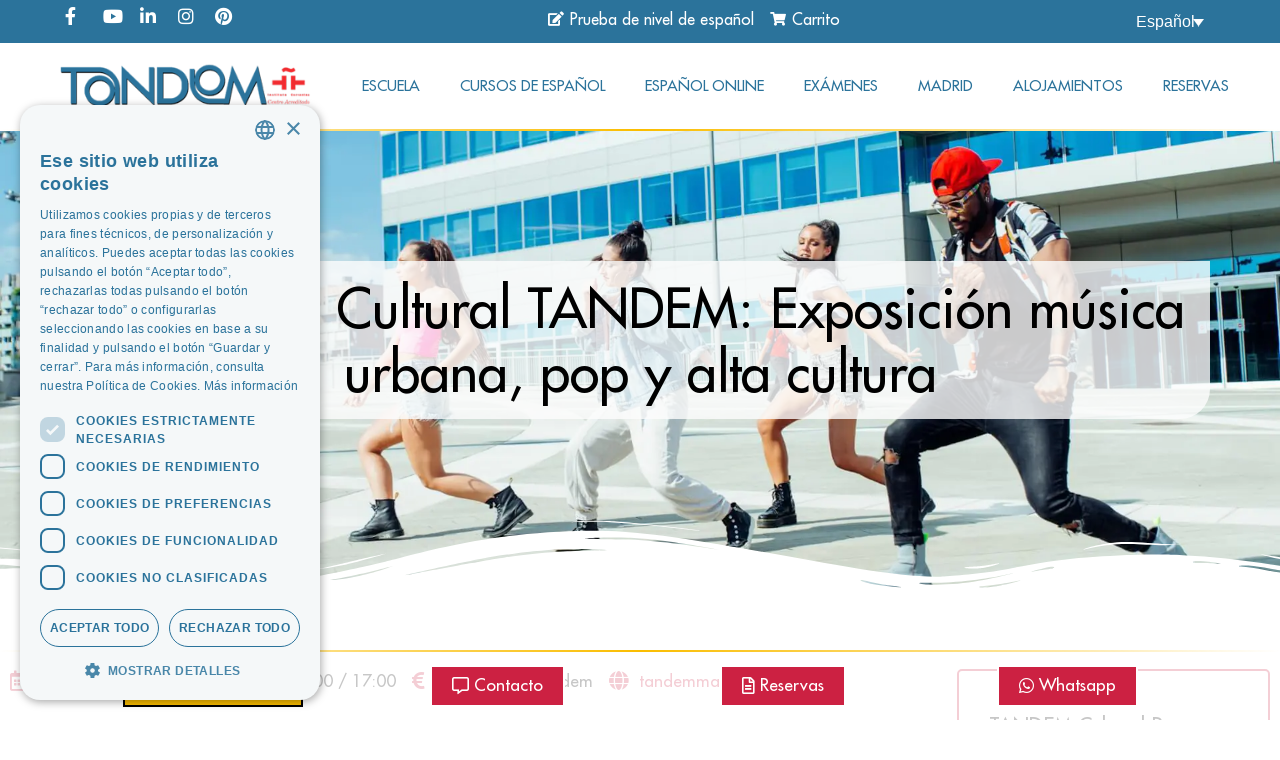

--- FILE ---
content_type: text/html; charset=UTF-8
request_url: https://www.tandemmadrid.com/es/events/exposicion-musica-urbana/
body_size: 21210
content:
<!doctype html><html lang="es-ES"><head><script data-no-optimize="1">var litespeed_docref=sessionStorage.getItem("litespeed_docref");litespeed_docref&&(Object.defineProperty(document,"referrer",{get:function(){return litespeed_docref}}),sessionStorage.removeItem("litespeed_docref"));</script> <meta charset="UTF-8"><link data-optimized="2" rel="stylesheet" href="https://www.tandemmadrid.com/wp-content/litespeed/css/86b96a4c273ecaf8d686c1df2e5d390a.css?ver=3269a" /><meta name="viewport" content="width=device-width, initial-scale=1"><link rel="profile" href="https://gmpg.org/xfn/11"><meta name='robots' content='index, follow, max-image-preview:large, max-snippet:-1, max-video-preview:-1' /><title>Exposición música urbana, pop y alta cultura</title><link rel="canonical" href="https://www.tandemmadrid.com/es/events/exposicion-musica-urbana/" /><meta property="og:locale" content="es_ES" /><meta property="og:type" content="article" /><meta property="og:title" content="Exposición música urbana, pop y alta cultura" /><meta property="og:url" content="https://www.tandemmadrid.com/es/events/exposicion-musica-urbana/" /><meta property="og:site_name" content="TANDEM Madrid" /><meta property="article:publisher" content="https://www.facebook.com/pages/TANDEM-Escuela-Internacional-Madrid/106652392696372?fref=ts" /><meta property="article:modified_time" content="2024-07-01T08:56:46+00:00" /><meta name="twitter:card" content="summary_large_image" /> <script type="application/ld+json" class="yoast-schema-graph">{"@context":"https://schema.org","@graph":[{"@type":"WebPage","@id":"https://www.tandemmadrid.com/es/events/exposicion-musica-urbana/","url":"https://www.tandemmadrid.com/es/events/exposicion-musica-urbana/","name":"Exposición música urbana, pop y alta cultura","isPartOf":{"@id":"https://www.tandemmadrid.com/es/#website"},"datePublished":"2024-07-01T08:55:10+00:00","dateModified":"2024-07-01T08:56:46+00:00","breadcrumb":{"@id":"https://www.tandemmadrid.com/es/events/exposicion-musica-urbana/#breadcrumb"},"inLanguage":"es","potentialAction":[{"@type":"ReadAction","target":["https://www.tandemmadrid.com/es/events/exposicion-musica-urbana/"]}]},{"@type":"BreadcrumbList","@id":"https://www.tandemmadrid.com/es/events/exposicion-musica-urbana/#breadcrumb","itemListElement":[{"@type":"ListItem","position":1,"name":"Home","item":"https://www.tandemmadrid.com/es/"},{"@type":"ListItem","position":2,"name":"Events","item":"https://www.tandemmadrid.com/es/events/"},{"@type":"ListItem","position":3,"name":"Programa Cultural TANDEM: Exposición música urbana, pop y alta cultura"}]},{"@type":"WebSite","@id":"https://www.tandemmadrid.com/es/#website","url":"https://www.tandemmadrid.com/es/","name":"TANDEM Madrid","description":"","publisher":{"@id":"https://www.tandemmadrid.com/es/#organization"},"alternateName":"TANDEM Madrid, Escuela Internacional en Madrid","potentialAction":[{"@type":"SearchAction","target":{"@type":"EntryPoint","urlTemplate":"https://www.tandemmadrid.com/es/?s={search_term_string}"},"query-input":"required name=search_term_string"}],"inLanguage":"es"},{"@type":"Organization","@id":"https://www.tandemmadrid.com/es/#organization","name":"TANDEM Madrid","alternateName":"TANDEM Madrid","url":"https://www.tandemmadrid.com/es/","logo":{"@type":"ImageObject","inLanguage":"es","@id":"https://www.tandemmadrid.com/es/#/schema/logo/image/","url":"https://www.tandemmadrid.com/wp-content/uploads/2023/10/tandem-logo.png","contentUrl":"https://www.tandemmadrid.com/wp-content/uploads/2023/10/tandem-logo.png","width":300,"height":53,"caption":"TANDEM Madrid"},"image":{"@id":"https://www.tandemmadrid.com/es/#/schema/logo/image/"},"sameAs":["https://www.facebook.com/pages/TANDEM-Escuela-Internacional-Madrid/106652392696372?fref=ts","https://www.youtube.com/c/TandemMadridspanishcourses","https://www.linkedin.com/company/tandem-escuela-internacional-madrid","https://www.instagram.com/tandemmadrid/","https://www.pinterest.com/tandemmadrid"]}]}</script>  <script type="text/template" id="tmpl-variation-template"><div class="woocommerce-variation-description">{{{ data.variation.variation_description }}}</div>
	<div class="woocommerce-variation-price">{{{ data.variation.price_html }}}</div>
	<div class="woocommerce-variation-availability">{{{ data.variation.availability_html }}}</div></script> <script type="text/template" id="tmpl-unavailable-variation-template"><p>Lo siento, este producto no está disponible. Por favor, elige otra combinación.</p></script> <script id="wpml-cookie-js-extra">var wpml_cookies = {"wp-wpml_current_language":{"value":"es","expires":1,"path":"\/"}};
var wpml_cookies = {"wp-wpml_current_language":{"value":"es","expires":1,"path":"\/"}};</script> <script data-optimized="1" src="https://www.tandemmadrid.com/wp-content/litespeed/js/4b126d56f4313afed3de2e2c46941e9e.js?ver=41e9e" id="wpml-cookie-js"></script> <script src="https://www.tandemmadrid.com/wp-includes/js/jquery/jquery.min.js" id="jquery-core-js"></script> <script data-optimized="1" src="https://www.tandemmadrid.com/wp-content/litespeed/js/c7d8ade702781f140c22b315872c123b.js?ver=c123b" id="jquery-migrate-js"></script> <script data-optimized="1" src="https://www.tandemmadrid.com/wp-content/litespeed/js/17143a94ad7168ab843503c8ee562c35.js?ver=62c35" id="wpml-legacy-dropdown-0-js"></script> <script data-optimized="1" src="https://www.tandemmadrid.com/wp-content/litespeed/js/f97f18e2b491af199aafc5ead98946a7.js?ver=946a7" id="custom-js"></script> <script data-optimized="1" src="https://www.tandemmadrid.com/wp-content/litespeed/js/44ba60cb8e6e1c187b012865b67314b8.js?ver=314b8" id="font-awesome-4-shim-js"></script> <meta name="generator" content="WPML ver:4.6.6 stt:1,4,3,27,66,2;" /> <script>document.createElement( "picture" );if(!window.HTMLPictureElement && document.addEventListener) {window.addEventListener("DOMContentLoaded", function() {var s = document.createElement("script");s.src = "https://www.tandemmadrid.com/wp-content/plugins/webp-express/js/picturefill.min.js";document.body.appendChild(s);});}</script><script type="text/javascript">document.documentElement.className += " js";</script>  <script async src="https://www.googletagmanager.com/gtag/js?id=G-KN3W6EHD4Y"></script> <script>window.dataLayer = window.dataLayer || [];
  function gtag(){dataLayer.push(arguments);}
  gtag('js', new Date());
  gtag('config', 'G-KN3W6EHD4Y');</script>  <script data-optimized="1" type="text/javascript" src="https://www.tandemmadrid.com/wp-content/litespeed/js/b581fa8efa7e1d12bc7a5f06b47247c3.js?ver=247c3" defer data-deferred="1"></script> <noscript><style>.woocommerce-product-gallery{ opacity: 1 !important; }</style></noscript><link rel="icon" href="https://www.tandemmadrid.com/wp-content/uploads/2023/12/cropped-tandem-madrid-favicon-32x32.png" sizes="32x32" /><link rel="icon" href="https://www.tandemmadrid.com/wp-content/uploads/2023/12/cropped-tandem-madrid-favicon-192x192.png" sizes="192x192" /><link rel="apple-touch-icon" href="https://www.tandemmadrid.com/wp-content/uploads/2023/12/cropped-tandem-madrid-favicon-180x180.png" /><meta name="msapplication-TileImage" content="https://www.tandemmadrid.com/wp-content/uploads/2023/12/cropped-tandem-madrid-favicon-270x270.png" /> <script>function toggle_visibility(id) {
	var e = document.getElementById(id);
	e.style.display = ((e.style.display!='none') ? 'none' : 'block');
}</script> </head><body class="events-template-default single single-events postid-16276 wp-custom-logo theme-hello-elementor woocommerce-no-js yith-booking jet-engine-optimized-dom e-lazyload elementor-default elementor-kit-23 elementor-page-1310"><div data-elementor-type="header" data-elementor-id="8507" class="elementor elementor-8507 elementor-31 elementor-location-header" data-elementor-post-type="elementor_library"><div class="elementor-element elementor-element-9376090 e-con-full e-flex e-con e-parent" data-id="9376090" data-element_type="container" data-settings="{&quot;content_width&quot;:&quot;full&quot;,&quot;background_background&quot;:&quot;classic&quot;,&quot;sticky&quot;:&quot;top&quot;,&quot;sticky_on&quot;:[&quot;widescreen&quot;,&quot;desktop&quot;,&quot;laptop&quot;,&quot;tablet_extra&quot;,&quot;tablet&quot;],&quot;sticky_offset&quot;:0,&quot;sticky_effects_offset&quot;:0}" data-core-v316-plus="true"><div class="elementor-element elementor-element-25b6221 e-con-full e-flex e-con e-child" data-id="25b6221" data-element_type="container" data-settings="{&quot;content_width&quot;:&quot;full&quot;}"><div class="elementor-element elementor-element-3c70370 elementor-icon-list--layout-inline elementor-align-left elementor-mobile-align-center elementor-list-item-link-full_width elementor-widget elementor-widget-icon-list" data-id="3c70370" data-element_type="widget" data-widget_type="icon-list.default"><div class="elementor-widget-container"><ul class="elementor-icon-list-items elementor-inline-items"><li class="elementor-icon-list-item elementor-inline-item">
<a href="https://www.facebook.com/SpanishTandemMadrid/?fref=ts" target="_blank" rel="nofollow" title="Facebook"><span class="elementor-icon-list-icon">
<i aria-hidden="true" class="fab fa-facebook-f"></i>						</span>
<span class="elementor-icon-list-text"></span>
</a></li><li class="elementor-icon-list-item elementor-inline-item">
<a href="https://www.youtube.com/c/TandemMadridspanishcourses" target="_blank" rel="nofollow" title="Youtube"><span class="elementor-icon-list-icon">
<i aria-hidden="true" class="fab fa-youtube"></i>						</span>
<span class="elementor-icon-list-text"></span>
</a></li><li class="elementor-icon-list-item elementor-inline-item">
<a href="https://www.linkedin.com/company/tandem-escuela-internacional-madrid/" target="_blank" rel="nofollow" title="Linkedin"><span class="elementor-icon-list-icon">
<i aria-hidden="true" class="fab fa-linkedin-in"></i>						</span>
<span class="elementor-icon-list-text"></span>
</a></li><li class="elementor-icon-list-item elementor-inline-item">
<a href="https://www.instagram.com/tandemmadrid/" target="_blank" rel="nofollow" title="Instagram"><span class="elementor-icon-list-icon">
<i aria-hidden="true" class="fab fa-instagram"></i>						</span>
<span class="elementor-icon-list-text"></span>
</a></li><li class="elementor-icon-list-item elementor-inline-item">
<a href="https://www.pinterest.com/tandemmadrid/" target="_blank" rel="nofollow" title="Pinterest"><span class="elementor-icon-list-icon">
<i aria-hidden="true" class="fab fa-pinterest"></i>						</span>
<span class="elementor-icon-list-text"></span>
</a></li></ul></div></div></div><div class="elementor-element elementor-element-e535dc9 e-con-full e-flex e-con e-child" data-id="e535dc9" data-element_type="container" data-settings="{&quot;content_width&quot;:&quot;full&quot;}"><div class="elementor-element elementor-element-aea62c0 elementor-icon-list--layout-inline elementor-align-center elementor-list-item-link-full_width elementor-widget elementor-widget-icon-list" data-id="aea62c0" data-element_type="widget" data-widget_type="icon-list.default"><div class="elementor-widget-container"><ul class="elementor-icon-list-items elementor-inline-items"><li class="elementor-icon-list-item elementor-inline-item">
<a href="/es/espanol-online/tests-ejercicios/test-de-nivel-de-espanol/" title="Prueba/ test de nivel de español gratuito"><span class="elementor-icon-list-icon">
<i aria-hidden="true" class="fas fa-edit"></i>						</span>
<span class="elementor-icon-list-text">Prueba de nivel de español</span>
</a></li><li class="elementor-icon-list-item elementor-inline-item">
<a href="https://www.tandemmadrid.com/es/carrito/" title="Online booking" shoppping=""><span class="elementor-icon-list-icon">
<i aria-hidden="true" class="fas fa-shopping-cart"></i>						</span>
<span class="elementor-icon-list-text">Carrito</span>
</a></li></ul></div></div></div><div class="elementor-element elementor-element-b94f7e6 e-con-full e-flex e-con e-child" data-id="b94f7e6" data-element_type="container" data-settings="{&quot;content_width&quot;:&quot;full&quot;}"><div class="elementor-element elementor-element-1bce563 elementor-widget elementor-widget-wpml-language-switcher" data-id="1bce563" data-element_type="widget" data-widget_type="wpml-language-switcher.default"><div class="elementor-widget-container"><div class="wpml-elementor-ls"><div
class="wpml-ls-statics-shortcode_actions wpml-ls wpml-ls-legacy-dropdown js-wpml-ls-legacy-dropdown"><ul><li tabindex="0" class="wpml-ls-slot-shortcode_actions wpml-ls-item wpml-ls-item-es wpml-ls-current-language wpml-ls-item-legacy-dropdown">
<a href="#" class="js-wpml-ls-item-toggle wpml-ls-item-toggle">
<span class="wpml-ls-native">Español</span></a><ul class="wpml-ls-sub-menu"><li class="wpml-ls-slot-shortcode_actions wpml-ls-item wpml-ls-item-en wpml-ls-first-item">
<a href="https://www.tandemmadrid.com/events/urban-music-exhibition/" class="wpml-ls-link">
<span class="wpml-ls-native" lang="en">English</span></a></li><li class="wpml-ls-slot-shortcode_actions wpml-ls-item wpml-ls-item-de">
<a href="https://www.tandemmadrid.com/de/events/ausstellung-urbane-musik/" class="wpml-ls-link">
<span class="wpml-ls-native" lang="de">Deutsch</span></a></li><li class="wpml-ls-slot-shortcode_actions wpml-ls-item wpml-ls-item-fr">
<a href="https://www.tandemmadrid.com/fr/events/exposition-musique-urbaine/" class="wpml-ls-link">
<span class="wpml-ls-native" lang="fr">Français</span></a></li><li class="wpml-ls-slot-shortcode_actions wpml-ls-item wpml-ls-item-it">
<a href="https://www.tandemmadrid.com/it/events/mostra-musica-urbana/" class="wpml-ls-link">
<span class="wpml-ls-native" lang="it">Italiano</span></a></li><li class="wpml-ls-slot-shortcode_actions wpml-ls-item wpml-ls-item-br wpml-ls-last-item">
<a href="https://www.tandemmadrid.com/br/events/exposicao-musica-urbana/" class="wpml-ls-link">
<span class="wpml-ls-native" lang="br">Português</span></a></li></ul></li></ul></div></div></div></div></div></div><div class="elementor-element elementor-element-ff36389 e-con-full .headTnd e-flex e-con e-parent" data-id="ff36389" data-element_type="container" data-settings="{&quot;content_width&quot;:&quot;full&quot;,&quot;sticky&quot;:&quot;top&quot;,&quot;background_background&quot;:&quot;classic&quot;,&quot;sticky_offset&quot;:38,&quot;sticky_offset_mobile&quot;:0,&quot;sticky_on&quot;:[&quot;widescreen&quot;,&quot;desktop&quot;,&quot;laptop&quot;,&quot;tablet_extra&quot;,&quot;tablet&quot;,&quot;mobile_extra&quot;,&quot;mobile&quot;],&quot;sticky_effects_offset&quot;:0}" data-core-v316-plus="true"><div class="elementor-element elementor-element-80907a5 e-con-full e-flex e-con e-child" data-id="80907a5" data-element_type="container" data-settings="{&quot;content_width&quot;:&quot;full&quot;}"><div class="elementor-element elementor-element-240f080 elementor-widget elementor-widget-theme-site-logo elementor-widget-image" data-id="240f080" data-element_type="widget" data-widget_type="theme-site-logo.default"><div class="elementor-widget-container">
<a href="/es/" title="Aprender español en Madrid España y online">
<picture><source srcset="https://www.tandemmadrid.com/wp-content/webp-express/webp-images/uploads/2023/10/tandem-logo.png.webp" type="image/webp"><img data-lazyloaded="1" src="[data-uri]" width="300" height="53" data-src="https://www.tandemmadrid.com/wp-content/uploads/2023/10/tandem-logo.png" class="attachment-full size-full wp-image-1656 webpexpress-processed" alt="TANDEM Escuela internacional Madrid"></picture>				</a></div></div></div><div class="elementor-element elementor-element-d053419 e-con-full e-flex e-con e-child" data-id="d053419" data-element_type="container" data-settings="{&quot;content_width&quot;:&quot;full&quot;}"><div class="elementor-element elementor-element-63ab5a9 elementor-nav-menu__align-right elementor-nav-menu--stretch elementor-nav-menu--dropdown-tablet elementor-nav-menu__text-align-aside elementor-nav-menu--toggle elementor-nav-menu--burger elementor-widget elementor-widget-nav-menu" data-id="63ab5a9" data-element_type="widget" data-settings="{&quot;full_width&quot;:&quot;stretch&quot;,&quot;layout&quot;:&quot;horizontal&quot;,&quot;submenu_icon&quot;:{&quot;value&quot;:&quot;&lt;i class=\&quot;fas fa-caret-down\&quot;&gt;&lt;\/i&gt;&quot;,&quot;library&quot;:&quot;fa-solid&quot;},&quot;toggle&quot;:&quot;burger&quot;}" data-widget_type="nav-menu.default"><div class="elementor-widget-container"><nav class="elementor-nav-menu--main elementor-nav-menu__container elementor-nav-menu--layout-horizontal e--pointer-underline e--animation-fade"><ul id="menu-1-63ab5a9" class="elementor-nav-menu"><li class="menu-item menu-item-type-custom menu-item-object-custom menu-item-8480"><a title="Escuela de español TANDEM Madrid" href="/es/por-que-elegir-tandem/" class="elementor-item">Escuela</a></li><li class="menu-item menu-item-type-custom menu-item-object-custom menu-item-8481"><a title="Cursos de español en Madrid y online" href="/es/cursos-de-espanol/" class="elementor-item">Cursos de español</a></li><li class="menu-item menu-item-type-custom menu-item-object-custom menu-item-8482"><a title="Aprender español en línea con cursos y recursos gratuitos" href="/es/espanol-online/" class="elementor-item">Español Online</a></li><li class="menu-item menu-item-type-custom menu-item-object-custom menu-item-8483"><a title="Centro examinador y preparador para  los diplomas españoles DELE, CCSE, SIELE" href="/es/centro-de-examen/" class="elementor-item">Exámenes</a></li><li class="menu-item menu-item-type-custom menu-item-object-custom menu-item-8484"><a title="Información para estudiar español en Madrid: servicios de viaje, información turística, eventos, programa cultural TANDEM y mucho más" href="/es/por-que-venir-a-madrid/" class="elementor-item">Madrid</a></li><li class="menu-item menu-item-type-custom menu-item-object-custom menu-item-8485"><a title="Alojamiento para estudiantes de español: familia de acogida, apartamentos, residencias, hoteles y otros" href="/es/alojamientos/" class="elementor-item">Alojamientos</a></li><li class="menu-item menu-item-type-custom menu-item-object-custom menu-item-8486"><a title="Reservas en línea de cursos, alojamiento, actividades y más" href="/es/tienda/" class="elementor-item">Reservas</a></li></ul></nav><div class="elementor-menu-toggle" role="button" tabindex="0" aria-label="Menu Toggle" aria-expanded="false">
<i aria-hidden="true" role="presentation" class="elementor-menu-toggle__icon--open eicon-menu-bar"></i><i aria-hidden="true" role="presentation" class="elementor-menu-toggle__icon--close eicon-close"></i>			<span class="elementor-screen-only">Menu</span></div><nav class="elementor-nav-menu--dropdown elementor-nav-menu__container" aria-hidden="true"><ul id="menu-2-63ab5a9" class="elementor-nav-menu"><li class="menu-item menu-item-type-custom menu-item-object-custom menu-item-8480"><a title="Escuela de español TANDEM Madrid" href="/es/por-que-elegir-tandem/" class="elementor-item" tabindex="-1">Escuela</a></li><li class="menu-item menu-item-type-custom menu-item-object-custom menu-item-8481"><a title="Cursos de español en Madrid y online" href="/es/cursos-de-espanol/" class="elementor-item" tabindex="-1">Cursos de español</a></li><li class="menu-item menu-item-type-custom menu-item-object-custom menu-item-8482"><a title="Aprender español en línea con cursos y recursos gratuitos" href="/es/espanol-online/" class="elementor-item" tabindex="-1">Español Online</a></li><li class="menu-item menu-item-type-custom menu-item-object-custom menu-item-8483"><a title="Centro examinador y preparador para  los diplomas españoles DELE, CCSE, SIELE" href="/es/centro-de-examen/" class="elementor-item" tabindex="-1">Exámenes</a></li><li class="menu-item menu-item-type-custom menu-item-object-custom menu-item-8484"><a title="Información para estudiar español en Madrid: servicios de viaje, información turística, eventos, programa cultural TANDEM y mucho más" href="/es/por-que-venir-a-madrid/" class="elementor-item" tabindex="-1">Madrid</a></li><li class="menu-item menu-item-type-custom menu-item-object-custom menu-item-8485"><a title="Alojamiento para estudiantes de español: familia de acogida, apartamentos, residencias, hoteles y otros" href="/es/alojamientos/" class="elementor-item" tabindex="-1">Alojamientos</a></li><li class="menu-item menu-item-type-custom menu-item-object-custom menu-item-8486"><a title="Reservas en línea de cursos, alojamiento, actividades y más" href="/es/tienda/" class="elementor-item" tabindex="-1">Reservas</a></li></ul></nav></div></div></div></div></div><div data-elementor-type="single-page" data-elementor-id="1310" class="elementor elementor-1310 elementor-location-single post-16276 events type-events status-publish hentry" data-elementor-post-type="elementor_library"><div class="elementor-element elementor-element-3811210 descripciones  e-flex e-con-boxed e-con e-parent" data-id="3811210" data-element_type="container" data-settings="{&quot;background_background&quot;:&quot;classic&quot;,&quot;shape_divider_bottom&quot;:&quot;wave-brush&quot;,&quot;content_width&quot;:&quot;boxed&quot;}" data-e-bg-lazyload="" data-core-v316-plus="true"><div class="e-con-inner"><div class="elementor-shape elementor-shape-bottom" data-negative="false">
<svg xmlns="http://www.w3.org/2000/svg" viewBox="0 0 283.5 27.8" preserveAspectRatio="none">
<path class="elementor-shape-fill" d="M283.5,9.7c0,0-7.3,4.3-14,4.6c-6.8,0.3-12.6,0-20.9-1.5c-11.3-2-33.1-10.1-44.7-5.7	s-12.1,4.6-18,7.4c-6.6,3.2-20,9.6-36.6,9.3C131.6,23.5,99.5,7.2,86.3,8c-1.4,0.1-6.6,0.8-10.5,2c-3.8,1.2-9.4,3.8-17,4.7	c-3.2,0.4-8.3,1.1-14.2,0.9c-1.5-0.1-6.3-0.4-12-1.6c-5.7-1.2-11-3.1-15.8-3.7C6.5,9.2,0,10.8,0,10.8V0h283.5V9.7z M260.8,11.3	c-0.7-1-2-0.4-4.3-0.4c-2.3,0-6.1-1.2-5.8-1.1c0.3,0.1,3.1,1.5,6,1.9C259.7,12.2,261.4,12.3,260.8,11.3z M242.4,8.6	c0,0-2.4-0.2-5.6-0.9c-3.2-0.8-10.3-2.8-15.1-3.5c-8.2-1.1-15.8,0-15.1,0.1c0.8,0.1,9.6-0.6,17.6,1.1c3.3,0.7,9.3,2.2,12.4,2.7	C239.9,8.7,242.4,8.6,242.4,8.6z M185.2,8.5c1.7-0.7-13.3,4.7-18.5,6.1c-2.1,0.6-6.2,1.6-10,2c-3.9,0.4-8.9,0.4-8.8,0.5	c0,0.2,5.8,0.8,11.2,0c5.4-0.8,5.2-1.1,7.6-1.6C170.5,14.7,183.5,9.2,185.2,8.5z M199.1,6.9c0.2,0-0.8-0.4-4.8,1.1	c-4,1.5-6.7,3.5-6.9,3.7c-0.2,0.1,3.5-1.8,6.6-3C197,7.5,199,6.9,199.1,6.9z M283,6c-0.1,0.1-1.9,1.1-4.8,2.5s-6.9,2.8-6.7,2.7	c0.2,0,3.5-0.6,7.4-2.5C282.8,6.8,283.1,5.9,283,6z M31.3,11.6c0.1-0.2-1.9-0.2-4.5-1.2s-5.4-1.6-7.8-2C15,7.6,7.3,8.5,7.7,8.6	C8,8.7,15.9,8.3,20.2,9.3c2.2,0.5,2.4,0.5,5.7,1.6S31.2,11.9,31.3,11.6z M73,9.2c0.4-0.1,3.5-1.6,8.4-2.6c4.9-1.1,8.9-0.5,8.9-0.8	c0-0.3-1-0.9-6.2-0.3S72.6,9.3,73,9.2z M71.6,6.7C71.8,6.8,75,5.4,77.3,5c2.3-0.3,1.9-0.5,1.9-0.6c0-0.1-1.1-0.2-2.7,0.2	C74.8,5.1,71.4,6.6,71.6,6.7z M93.6,4.4c0.1,0.2,3.5,0.8,5.6,1.8c2.1,1,1.8,0.6,1.9,0.5c0.1-0.1-0.8-0.8-2.4-1.3	C97.1,4.8,93.5,4.2,93.6,4.4z M65.4,11.1c-0.1,0.3,0.3,0.5,1.9-0.2s2.6-1.3,2.2-1.2s-0.9,0.4-2.5,0.8C65.3,10.9,65.5,10.8,65.4,11.1	z M34.5,12.4c-0.2,0,2.1,0.8,3.3,0.9c1.2,0.1,2,0.1,2-0.2c0-0.3-0.1-0.5-1.6-0.4C36.6,12.8,34.7,12.4,34.5,12.4z M152.2,21.1	c-0.1,0.1-2.4-0.3-7.5-0.3c-5,0-13.6-2.4-17.2-3.5c-3.6-1.1,10,3.9,16.5,4.1C150.5,21.6,152.3,21,152.2,21.1z"/>
<path class="elementor-shape-fill" d="M269.6,18c-0.1-0.1-4.6,0.3-7.2,0c-7.3-0.7-17-3.2-16.6-2.9c0.4,0.3,13.7,3.1,17,3.3	C267.7,18.8,269.7,18,269.6,18z"/>
<path class="elementor-shape-fill" d="M227.4,9.8c-0.2-0.1-4.5-1-9.5-1.2c-5-0.2-12.7,0.6-12.3,0.5c0.3-0.1,5.9-1.8,13.3-1.2	S227.6,9.9,227.4,9.8z"/>
<path class="elementor-shape-fill" d="M204.5,13.4c-0.1-0.1,2-1,3.2-1.1c1.2-0.1,2,0,2,0.3c0,0.3-0.1,0.5-1.6,0.4	C206.4,12.9,204.6,13.5,204.5,13.4z"/>
<path class="elementor-shape-fill" d="M201,10.6c0-0.1-4.4,1.2-6.3,2.2c-1.9,0.9-6.2,3.1-6.1,3.1c0.1,0.1,4.2-1.6,6.3-2.6	S201,10.7,201,10.6z"/>
<path class="elementor-shape-fill" d="M154.5,26.7c-0.1-0.1-4.6,0.3-7.2,0c-7.3-0.7-17-3.2-16.6-2.9c0.4,0.3,13.7,3.1,17,3.3	C152.6,27.5,154.6,26.8,154.5,26.7z"/>
<path class="elementor-shape-fill" d="M41.9,19.3c0,0,1.2-0.3,2.9-0.1c1.7,0.2,5.8,0.9,8.2,0.7c4.2-0.4,7.4-2.7,7-2.6	c-0.4,0-4.3,2.2-8.6,1.9c-1.8-0.1-5.1-0.5-6.7-0.4S41.9,19.3,41.9,19.3z"/>
<path class="elementor-shape-fill" d="M75.5,12.6c0.2,0.1,2-0.8,4.3-1.1c2.3-0.2,2.1-0.3,2.1-0.5c0-0.1-1.8-0.4-3.4,0	C76.9,11.5,75.3,12.5,75.5,12.6z"/>
<path class="elementor-shape-fill" d="M15.6,13.2c0-0.1,4.3,0,6.7,0.5c2.4,0.5,5,1.9,5,2c0,0.1-2.7-0.8-5.1-1.4	C19.9,13.7,15.7,13.3,15.6,13.2z"/>
</svg></div><div class="elementor-element elementor-element-5ee2bff e-flex e-con-boxed e-con e-child" data-id="5ee2bff" data-element_type="container" data-settings="{&quot;content_width&quot;:&quot;boxed&quot;}"><div class="e-con-inner"><div class="elementor-element elementor-element-6281fa1 textolayerblanco elementor-widget elementor-widget-theme-post-title elementor-page-title elementor-widget-heading" data-id="6281fa1" data-element_type="widget" data-widget_type="theme-post-title.default"><div class="elementor-widget-container"><h1 class="elementor-heading-title elementor-size-default">Programa Cultural TANDEM: Exposición música urbana, pop y alta cultura</h1></div></div></div></div></div></div><div class="elementor-element elementor-element-c0f47df e-flex e-con-boxed e-con e-parent" data-id="c0f47df" data-element_type="container" data-settings="{&quot;content_width&quot;:&quot;boxed&quot;}" data-core-v316-plus="true"><div class="e-con-inner"><div class="elementor-element elementor-element-bfe9fe1 e-con-full e-flex e-con e-child" data-id="bfe9fe1" data-element_type="container" data-settings="{&quot;content_width&quot;:&quot;full&quot;}"><div class="elementor-element elementor-element-1f4777d elementor-icon-list--layout-inline elementor-list-item-link-full_width elementor-widget elementor-widget-icon-list" data-id="1f4777d" data-element_type="widget" data-widget_type="icon-list.default"><div class="elementor-widget-container"><ul class="elementor-icon-list-items elementor-inline-items"><li class="elementor-icon-list-item elementor-inline-item">
<span class="elementor-icon-list-icon">
<i aria-hidden="true" class="far fa-calendar-alt"></i>						</span>
<span class="elementor-icon-list-text">2024-07-04 / 2024-07-04</span></li><li class="elementor-icon-list-item elementor-inline-item">
<span class="elementor-icon-list-icon">
<i aria-hidden="true" class="far fa-clock"></i>						</span>
<span class="elementor-icon-list-text">16:00 / 17:00</span></li><li class="elementor-icon-list-item elementor-inline-item">
<span class="elementor-icon-list-icon">
<i aria-hidden="true" class="fas fa-euro-sign"></i>						</span>
<span class="elementor-icon-list-text">Gratis</span></li><li class="elementor-icon-list-item elementor-inline-item">
<span class="elementor-icon-list-icon">
<i aria-hidden="true" class="fas fa-map-marker-alt"></i>						</span>
<span class="elementor-icon-list-text">Tandem</span></li><li class="elementor-icon-list-item elementor-inline-item">
<span class="elementor-icon-list-icon">
<i aria-hidden="true" class="fas fa-globe"></i>						</span>
<span class="elementor-icon-list-text"><a href="https://www.tandemmadrid.com/es" title="TANDEM Madrid Cursos de Español">tandemmadrid.com</a></span></li></ul></div></div><div class="elementor-element elementor-element-04ba38c elementor-widget elementor-widget-theme-post-content" data-id="04ba38c" data-element_type="widget" data-widget_type="theme-post-content.default"><div class="elementor-widget-container">
<span class="cp-load-after-post"></span></div></div><div class="elementor-element elementor-element-976975b elementor-widget elementor-widget-text-editor" data-id="976975b" data-element_type="widget" data-widget_type="text-editor.default"><div class="elementor-widget-container"><blockquote><strong>Meeting point</strong>: Tandem,
at 16:00</blockquote></div></div><div class="elementor-element elementor-element-2d562bd cent elementor-widget elementor-widget-jet-listing-dynamic-terms" data-id="2d562bd" data-element_type="widget" data-widget_type="jet-listing-dynamic-terms.default"><div class="elementor-widget-container"><div class="jet-listing jet-listing-dynamic-terms"></div></div></div></div><div class="elementor-element elementor-element-cd456b5 e-con-full e-flex e-con e-child" data-id="cd456b5" data-element_type="container" data-settings="{&quot;content_width&quot;:&quot;full&quot;}"><div class="elementor-element elementor-element-a3fe737 e-con-full e-flex e-con e-child" data-id="a3fe737" data-element_type="container" data-settings="{&quot;content_width&quot;:&quot;full&quot;,&quot;background_background&quot;:&quot;classic&quot;}"><div class="elementor-element elementor-element-404067e elementor-widget elementor-widget-template" data-id="404067e" data-element_type="widget" data-widget_type="template.default"><div class="elementor-widget-container"><div class="elementor-template"><div data-elementor-type="section" data-elementor-id="2413" class="elementor elementor-2413 elementor-location-single" data-elementor-post-type="elementor_library"><div class="elementor-element elementor-element-b733538 e-con-full e-flex e-con e-parent" data-id="b733538" data-element_type="container" data-settings="{&quot;content_width&quot;:&quot;full&quot;}" data-core-v316-plus="true"><div class="elementor-element elementor-element-754100f elementor-widget elementor-widget-heading" data-id="754100f" data-element_type="widget" data-widget_type="heading.default"><div class="elementor-widget-container"><h4 class="elementor-heading-title elementor-size-default">TANDEM Cultural Program</h4></div></div><div class="elementor-element elementor-element-e14a465 elementor-widget elementor-widget-image" data-id="e14a465" data-element_type="widget" data-widget_type="image.default"><div class="elementor-widget-container">
<a href="/tandem-cultural-program/" title="TANDEM Cultural Program">
<picture><source srcset="https://www.tandemmadrid.com/wp-content/webp-express/webp-images/uploads/2023/11/programa-cultural-tandem.jpg.webp" type="image/webp"><img data-lazyloaded="1" src="[data-uri]" width="299" height="272" data-src="https://www.tandemmadrid.com/wp-content/uploads/2023/11/programa-cultural-tandem.jpg.webp" class="elementor-animation-shrink attachment-large size-large wp-image-1459 webpexpress-processed" alt="Programa cultural TANDEM"></picture>								</a></div></div><div class="elementor-element elementor-element-f39a54c elementor-widget elementor-widget-heading" data-id="f39a54c" data-element_type="widget" data-widget_type="heading.default"><div class="elementor-widget-container"><h4 class="elementor-heading-title elementor-size-default">Event categories</h4></div></div><div class="elementor-element elementor-element-f22dc73 elementor-widget elementor-widget-text-editor" data-id="f22dc73" data-element_type="widget" data-widget_type="text-editor.default"><div class="elementor-widget-container"><p class=""><a title="TANDEM Cultural Program" href="/event-categories/tandem-cultural-program/">TANDEM Cultural Program</a></p><p class=""><a title="Cultural clases" href="/event-categories/cultural-clases/">Cultural clases</a></p></div></div></div></div></div></div></div></div></div></div></div></div><div data-elementor-type="footer" data-elementor-id="8509" class="elementor elementor-8509 elementor-85 elementor-location-footer" data-elementor-post-type="elementor_library"><div class="elementor-element elementor-element-cc1bad4 e-con-full e-flex e-con e-parent" data-id="cc1bad4" data-element_type="container" data-settings="{&quot;content_width&quot;:&quot;full&quot;,&quot;background_background&quot;:&quot;classic&quot;}" data-core-v316-plus="true"><div class="elementor-element elementor-element-8866caa e-con-full e-flex e-con e-child" data-id="8866caa" data-element_type="container" data-settings="{&quot;content_width&quot;:&quot;full&quot;}"><div class="elementor-element elementor-element-6d04d54 elementor-mobile-align-center elementor-icon-list--layout-traditional elementor-list-item-link-full_width elementor-widget elementor-widget-icon-list" data-id="6d04d54" data-element_type="widget" data-widget_type="icon-list.default"><div class="elementor-widget-container"><ul class="elementor-icon-list-items"><li class="elementor-icon-list-item">
<a href="https://www.tandemmadrid.com/es/por-que-elegir-tandem/" title="Spanish School"><span class="elementor-icon-list-text">Escuela de español</span>
</a></li><li class="elementor-icon-list-item">
<a href="https://www.tandemmadrid.com/es/cursos-de-espanol/" title="Spanish Courses"><span class="elementor-icon-list-text">Cursos de Español</span>
</a></li><li class="elementor-icon-list-item">
<a href="https://www.tandemmadrid.com/es/espanol-online/" title="Spanish Online"><span class="elementor-icon-list-text">Español Online</span>
</a></li><li class="elementor-icon-list-item">
<a href="https://www.tandemmadrid.com/es/centro-de-examen/" title="Examination Center"><span class="elementor-icon-list-text">Centro de exámenes</span>
</a></li><li class="elementor-icon-list-item">
<a href="https://www.tandemmadrid.com/es/por-que-venir-a-madrid/" title="Study Spanish in Madrid"><span class="elementor-icon-list-text">Estudiar en Madrid</span>
</a></li><li class="elementor-icon-list-item">
<a href="https://www.tandemmadrid.com/es/alojamientos/" title="Accommodation"><span class="elementor-icon-list-text">Alojamiento</span>
</a></li><li class="elementor-icon-list-item">
<a href="/es/informaciones-utiles/" title="Legal" privacidad="" cookies=""><span class="elementor-icon-list-text">Legal, privacidad, cookies y más</span>
</a></li></ul></div></div></div><div class="elementor-element elementor-element-cc9671c e-con-full e-flex e-con e-child" data-id="cc9671c" data-element_type="container" data-settings="{&quot;content_width&quot;:&quot;full&quot;}"><div class="elementor-element elementor-element-e22eb6f elementor-widget elementor-widget-text-editor" data-id="e22eb6f" data-element_type="widget" data-widget_type="text-editor.default"><div class="elementor-widget-container"><p>Calle Marqués de Cubas, 8, 28014, Madrid, España.<br />+34 91 532 27 15</p></div></div><div class="elementor-element elementor-element-1b6d754 elementor-widget elementor-widget-text-editor" data-id="1b6d754" data-element_type="widget" data-widget_type="text-editor.default"><div class="elementor-widget-container"><p>En caso de discrepancia entre las informaciones de este sitio Web y las proporcionadas directamente por nuestro equipo, prevalecerán estas últimas.</p></div></div></div><div class="elementor-element elementor-element-8039696 e-con-full e-flex e-con e-child" data-id="8039696" data-element_type="container" data-settings="{&quot;content_width&quot;:&quot;full&quot;,&quot;background_background&quot;:&quot;classic&quot;}" data-e-bg-lazyload=""><div class="elementor-element elementor-element-c04e7a4 e-flex e-con-boxed e-con e-child" data-id="c04e7a4" data-element_type="container" data-settings="{&quot;content_width&quot;:&quot;boxed&quot;}"><div class="e-con-inner"><div class="elementor-element elementor-element-54f363d e-con-full e-flex e-con e-child" data-id="54f363d" data-element_type="container" data-settings="{&quot;content_width&quot;:&quot;full&quot;}"><div class="elementor-element elementor-element-0480180 elementor-pagination-position-outside elementor-widget elementor-widget-image-carousel" data-id="0480180" data-element_type="widget" data-settings="{&quot;slides_to_show&quot;:&quot;6&quot;,&quot;slides_to_show_mobile&quot;:&quot;3&quot;,&quot;slides_to_scroll&quot;:&quot;1&quot;,&quot;navigation&quot;:&quot;dots&quot;,&quot;autoplay_speed&quot;:2000,&quot;autoplay&quot;:&quot;yes&quot;,&quot;pause_on_hover&quot;:&quot;yes&quot;,&quot;pause_on_interaction&quot;:&quot;yes&quot;,&quot;infinite&quot;:&quot;yes&quot;,&quot;speed&quot;:500,&quot;image_spacing_custom&quot;:{&quot;unit&quot;:&quot;px&quot;,&quot;size&quot;:20,&quot;sizes&quot;:[]},&quot;image_spacing_custom_widescreen&quot;:{&quot;unit&quot;:&quot;px&quot;,&quot;size&quot;:&quot;&quot;,&quot;sizes&quot;:[]},&quot;image_spacing_custom_laptop&quot;:{&quot;unit&quot;:&quot;px&quot;,&quot;size&quot;:&quot;&quot;,&quot;sizes&quot;:[]},&quot;image_spacing_custom_tablet_extra&quot;:{&quot;unit&quot;:&quot;px&quot;,&quot;size&quot;:&quot;&quot;,&quot;sizes&quot;:[]},&quot;image_spacing_custom_tablet&quot;:{&quot;unit&quot;:&quot;px&quot;,&quot;size&quot;:&quot;&quot;,&quot;sizes&quot;:[]},&quot;image_spacing_custom_mobile_extra&quot;:{&quot;unit&quot;:&quot;px&quot;,&quot;size&quot;:&quot;&quot;,&quot;sizes&quot;:[]},&quot;image_spacing_custom_mobile&quot;:{&quot;unit&quot;:&quot;px&quot;,&quot;size&quot;:&quot;&quot;,&quot;sizes&quot;:[]}}" data-widget_type="image-carousel.default"><div class="elementor-widget-container"><div class="elementor-image-carousel-wrapper swiper" dir="ltr"><div class="elementor-image-carousel swiper-wrapper" aria-live="off"><div class="swiper-slide" role="group" aria-roledescription="slide" aria-label="1 de 13"><figure class="swiper-slide-inner"><picture><source srcset="https://www.tandemmadrid.com/wp-content/webp-express/webp-images/uploads/2023/10/instituto-cervantes.jpg.webp" type="image/webp"><img data-lazyloaded="1" src="[data-uri]" width="150" height="150" class="swiper-slide-image webpexpress-processed" data-src="https://www.tandemmadrid.com/wp-content/uploads/2023/10/instituto-cervantes.jpg.webp" alt="Logo Instituto Cervantes"></picture></figure></div><div class="swiper-slide" role="group" aria-roledescription="slide" aria-label="2 de 13"><figure class="swiper-slide-inner"><picture><source srcset="https://www.tandemmadrid.com/wp-content/webp-express/webp-images/uploads/2023/10/espanol-en-espana.jpg.webp" type="image/webp"><img data-lazyloaded="1" src="[data-uri]" width="150" height="150" class="swiper-slide-image webpexpress-processed" data-src="https://www.tandemmadrid.com/wp-content/uploads/2023/10/espanol-en-espana.jpg.webp" alt="Logo Español en España"></picture></figure></div><div class="swiper-slide" role="group" aria-roledescription="slide" aria-label="3 de 13"><figure class="swiper-slide-inner"><picture><source srcset="https://www.tandemmadrid.com/wp-content/webp-express/webp-images/uploads/2023/10/bildungsurlaub.jpg.webp" type="image/webp"><img data-lazyloaded="1" src="[data-uri]" width="150" height="150" class="swiper-slide-image webpexpress-processed" data-src="https://www.tandemmadrid.com/wp-content/uploads/2023/10/bildungsurlaub.jpg.webp" alt="Logo Bildungsurlaub"></picture></figure></div><div class="swiper-slide" role="group" aria-roledescription="slide" aria-label="4 de 13"><figure class="swiper-slide-inner"><picture><source srcset="https://www.tandemmadrid.com/wp-content/webp-express/webp-images/uploads/2024/02/alto-logo-web.png.webp" type="image/webp"><img data-lazyloaded="1" src="[data-uri]" width="150" height="150" class="swiper-slide-image webpexpress-processed" data-src="https://www.tandemmadrid.com/wp-content/uploads/2024/02/alto-logo-web.png" alt="ALTO logo"></picture></figure></div><div class="swiper-slide" role="group" aria-roledescription="slide" aria-label="5 de 13"><figure class="swiper-slide-inner"><picture><source srcset="https://www.tandemmadrid.com/wp-content/webp-express/webp-images/uploads/2023/10/35-a.jpg.webp" type="image/webp"><img data-lazyloaded="1" src="[data-uri]" width="150" height="150" class="swiper-slide-image webpexpress-processed" data-src="https://www.tandemmadrid.com/wp-content/uploads/2023/10/35-a.jpg.webp" alt="35 A logo"></picture></figure></div><div class="swiper-slide" role="group" aria-roledescription="slide" aria-label="6 de 13"><figure class="swiper-slide-inner"><picture><source srcset="https://www.tandemmadrid.com/wp-content/webp-express/webp-images/uploads/2023/10/ateneo-cientifico.jpg.webp" type="image/webp"><img data-lazyloaded="1" src="[data-uri]" width="150" height="150" class="swiper-slide-image webpexpress-processed" data-src="https://www.tandemmadrid.com/wp-content/uploads/2023/10/ateneo-cientifico.jpg" alt="Logo Ateneo Científico"></picture></figure></div><div class="swiper-slide" role="group" aria-roledescription="slide" aria-label="7 de 13"><figure class="swiper-slide-inner"><picture><source srcset="https://www.tandemmadrid.com/wp-content/webp-express/webp-images/uploads/2023/10/cielo-tierra-turismo-rural.jpg.webp" type="image/webp"><img data-lazyloaded="1" src="[data-uri]" width="150" height="150" class="swiper-slide-image webpexpress-processed" data-src="https://www.tandemmadrid.com/wp-content/uploads/2023/10/cielo-tierra-turismo-rural.jpg.webp" alt="Logo cielo tierra turismo rural"></picture></figure></div><div class="swiper-slide" role="group" aria-roledescription="slide" aria-label="8 de 13"><figure class="swiper-slide-inner"><picture><source srcset="https://www.tandemmadrid.com/wp-content/webp-express/webp-images/uploads/2023/10/circulo-de-bellas-artes.jpg.webp" type="image/webp"><img data-lazyloaded="1" src="[data-uri]" width="150" height="150" class="swiper-slide-image webpexpress-processed" data-src="https://www.tandemmadrid.com/wp-content/uploads/2023/10/circulo-de-bellas-artes.jpg.webp" alt="Logo Circulo de Bellas Artes"></picture></figure></div><div class="swiper-slide" role="group" aria-roledescription="slide" aria-label="9 de 13"><figure class="swiper-slide-inner"><picture><source srcset="https://www.tandemmadrid.com/wp-content/webp-express/webp-images/uploads/2023/10/csn.jpg.webp" type="image/webp"><img data-lazyloaded="1" src="[data-uri]" width="150" height="150" class="swiper-slide-image webpexpress-processed" data-src="https://www.tandemmadrid.com/wp-content/uploads/2023/10/csn.jpg.webp" alt="Logo CSN"></picture></figure></div><div class="swiper-slide" role="group" aria-roledescription="slide" aria-label="10 de 13"><figure class="swiper-slide-inner"><picture><source srcset="https://www.tandemmadrid.com/wp-content/webp-express/webp-images/uploads/2023/10/triodos-bank.jpg.webp" type="image/webp"><img data-lazyloaded="1" src="[data-uri]" width="150" height="150" class="swiper-slide-image webpexpress-processed" data-src="https://www.tandemmadrid.com/wp-content/uploads/2023/10/triodos-bank.jpg.webp" alt="Logo Triodos Bank"></picture></figure></div><div class="swiper-slide" role="group" aria-roledescription="slide" aria-label="11 de 13"><figure class="swiper-slide-inner"><picture><source srcset="https://www.tandemmadrid.com/wp-content/webp-express/webp-images/uploads/2023/10/wyse-travel.jpg.webp" type="image/webp"><img data-lazyloaded="1" src="[data-uri]" width="150" height="150" class="swiper-slide-image webpexpress-processed" data-src="https://www.tandemmadrid.com/wp-content/uploads/2023/10/wyse-travel.jpg.webp" alt="Logo Wyse Travel"></picture></figure></div><div class="swiper-slide" role="group" aria-roledescription="slide" aria-label="12 de 13"><figure class="swiper-slide-inner"><picture><source srcset="https://www.tandemmadrid.com/wp-content/webp-express/webp-images/uploads/2024/11/carnet-joven-europeo-150x150-1.jpg.webp" type="image/webp"><img data-lazyloaded="1" src="[data-uri]" width="150" height="150" class="swiper-slide-image webpexpress-processed" data-src="https://www.tandemmadrid.com/wp-content/uploads/2024/11/carnet-joven-europeo-150x150-1.jpg" alt="Carné joven europeo"></picture></figure></div><div class="swiper-slide" role="group" aria-roledescription="slide" aria-label="13 de 13"><figure class="swiper-slide-inner"><picture><source srcset="https://www.tandemmadrid.com/wp-content/webp-express/webp-images/uploads/2024/11/carnet-joven-madrid-150x150-1.png.webp" type="image/webp"><img data-lazyloaded="1" src="[data-uri]" width="150" height="150" class="swiper-slide-image webpexpress-processed" data-src="https://www.tandemmadrid.com/wp-content/uploads/2024/11/carnet-joven-madrid-150x150-1.png" alt="Carné joven"></picture></figure></div></div><div class="swiper-pagination"></div></div></div></div></div></div></div><div class="elementor-element elementor-element-cca20e2 e-flex e-con-boxed e-con e-child" data-id="cca20e2" data-element_type="container" data-settings="{&quot;content_width&quot;:&quot;boxed&quot;}"><div class="e-con-inner"><div class="elementor-element elementor-element-b471cf8 e-con-full e-flex e-con e-child" data-id="b471cf8" data-element_type="container" data-settings="{&quot;content_width&quot;:&quot;full&quot;}"><div class="elementor-element elementor-element-4931f86 elementor-widget elementor-widget-image" data-id="4931f86" data-element_type="widget" data-widget_type="image.default"><div class="elementor-widget-container">
<picture><source srcset="https://www.tandemmadrid.com/wp-content/webp-express/webp-images/uploads/2023/10/plan-recuperacion-transformacion-resiliencia-1.png.webp" type="image/webp"><img data-lazyloaded="1" src="[data-uri]" width="285" height="76" data-src="https://www.tandemmadrid.com/wp-content/uploads/2023/10/plan-recuperacion-transformacion-resiliencia-1.png" class="attachment-large size-large wp-image-764 webpexpress-processed" alt="Logo Plan recuperación transformación resiliencia"></picture></div></div></div><div class="elementor-element elementor-element-056d8df e-con-full e-flex e-con e-child" data-id="056d8df" data-element_type="container" data-settings="{&quot;content_width&quot;:&quot;full&quot;}"><div class="elementor-element elementor-element-413f4c1 elementor-widget elementor-widget-image" data-id="413f4c1" data-element_type="widget" data-widget_type="image.default"><div class="elementor-widget-container">
<picture><source srcset="https://www.tandemmadrid.com/wp-content/webp-express/webp-images/uploads/2023/10/ue-next-generation-logo.png.webp" type="image/webp"><img data-lazyloaded="1" src="[data-uri]" width="285" height="76" data-src="https://www.tandemmadrid.com/wp-content/uploads/2023/10/ue-next-generation-logo.png" class="attachment-large size-large wp-image-771 webpexpress-processed" alt="Logo financiado por la Unión Europea"></picture></div></div></div></div></div></div></div><div class="elementor-element elementor-element-1429a68 yellowlinetop e-flex e-con-boxed e-con e-parent" data-id="1429a68" data-element_type="container" data-settings="{&quot;background_background&quot;:&quot;classic&quot;,&quot;content_width&quot;:&quot;boxed&quot;}" data-core-v316-plus="true"><div class="e-con-inner"><div class="elementor-element elementor-element-eccce48 elementor-widget elementor-widget-text-editor" data-id="eccce48" data-element_type="widget" data-widget_type="text-editor.default"><div class="elementor-widget-container"><p class="cent">Copyright © <a href="/es/" title="Aprender español en Madrid con TANDEM" class="linkfooter">TANDEM Madrid</a>. Marca registrada de Tandem International. Todos los derechos reservados</p></div></div></div></div><div class="elementor-element elementor-element-c6190a8 footerfixed elementor-hidden-mobile_extra elementor-hidden-mobile e-flex e-con-boxed e-con e-parent" data-id="c6190a8" data-element_type="container" data-settings="{&quot;background_background&quot;:&quot;classic&quot;,&quot;sticky&quot;:&quot;bottom&quot;,&quot;content_width&quot;:&quot;boxed&quot;,&quot;sticky_on&quot;:[&quot;widescreen&quot;,&quot;desktop&quot;,&quot;laptop&quot;,&quot;tablet_extra&quot;,&quot;tablet&quot;,&quot;mobile_extra&quot;,&quot;mobile&quot;],&quot;sticky_offset&quot;:0,&quot;sticky_effects_offset&quot;:0}" data-core-v316-plus="true"><div class="e-con-inner"><div class="elementor-element elementor-element-560fa0b e-con-full e-flex e-con e-child" data-id="560fa0b" data-element_type="container" data-settings="{&quot;content_width&quot;:&quot;full&quot;}"><div class="elementor-element elementor-element-bdb1047 elementor-align-center elementor-widget elementor-widget-button" data-id="bdb1047" data-element_type="widget" data-widget_type="button.default"><div class="elementor-widget-container"><div class="elementor-button-wrapper">
<a class="elementor-button elementor-button-link elementor-size-sm" href="https://www.tandem-madrid.es/" target="_blank" title="Cursos de Alemán e Inglés en Madrid">
<span class="elementor-button-content-wrapper">
<span class="elementor-button-icon elementor-align-icon-left">
<i aria-hidden="true" class="fas fa-external-link-alt"></i>			</span>
<span class="elementor-button-text">Alemán/ Inglés</span>
</span>
</a></div></div></div></div><div class="elementor-element elementor-element-ce0a88d e-con-full e-flex e-con e-child" data-id="ce0a88d" data-element_type="container" data-settings="{&quot;content_width&quot;:&quot;full&quot;}"><div class="elementor-element elementor-element-ca1110d elementor-align-center elementor-widget elementor-widget-button" data-id="ca1110d" data-element_type="widget" data-widget_type="button.default"><div class="elementor-widget-container"><div class="elementor-button-wrapper">
<a class="elementor-button elementor-button-link elementor-size-sm" href="https://www.tandemmadrid.com/es/contacto/" title="Todas las formas de contactarnos">
<span class="elementor-button-content-wrapper">
<span class="elementor-button-icon elementor-align-icon-left">
<i aria-hidden="true" class="far fa-comment-alt"></i>			</span>
<span class="elementor-button-text">Contacto</span>
</span>
</a></div></div></div></div><div class="elementor-element elementor-element-3f0bf36 e-con-full e-flex e-con e-child" data-id="3f0bf36" data-element_type="container" data-settings="{&quot;content_width&quot;:&quot;full&quot;}"><div class="elementor-element elementor-element-a96ff68 elementor-align-center elementor-widget elementor-widget-button" data-id="a96ff68" data-element_type="widget" data-widget_type="button.default"><div class="elementor-widget-container"><div class="elementor-button-wrapper">
<a class="elementor-button elementor-button-link elementor-size-sm" href="/es/tienda/" title="Reserva en línea de cursos" alojamiento="">
<span class="elementor-button-content-wrapper">
<span class="elementor-button-icon elementor-align-icon-left">
<i aria-hidden="true" class="far fa-file-alt"></i>			</span>
<span class="elementor-button-text">Reservas</span>
</span>
</a></div></div></div></div><div class="elementor-element elementor-element-569a3f1 e-con-full e-flex e-con e-child" data-id="569a3f1" data-element_type="container" data-settings="{&quot;content_width&quot;:&quot;full&quot;}"><div class="elementor-element elementor-element-55cc927 elementor-align-center elementor-widget elementor-widget-button" data-id="55cc927" data-element_type="widget" data-widget_type="button.default"><div class="elementor-widget-container"><div class="elementor-button-wrapper">
<a class="elementor-button elementor-button-link elementor-size-sm" href="https://web.whatsapp.com/send?phone=34915322715&#038;text=¡Hola!" target="_blank" rel="nofollow" title="Whatsapp">
<span class="elementor-button-content-wrapper">
<span class="elementor-button-icon elementor-align-icon-left">
<i aria-hidden="true" class="fab fa-whatsapp"></i>			</span>
<span class="elementor-button-text">Whatsapp</span>
</span>
</a></div></div></div></div></div></div><div class="elementor-element elementor-element-a0684ed footerfixed elementor-hidden-widescreen elementor-hidden-desktop elementor-hidden-laptop elementor-hidden-tablet_extra elementor-hidden-tablet e-flex e-con-boxed e-con e-parent" data-id="a0684ed" data-element_type="container" data-settings="{&quot;background_background&quot;:&quot;classic&quot;,&quot;sticky&quot;:&quot;bottom&quot;,&quot;content_width&quot;:&quot;boxed&quot;,&quot;sticky_on&quot;:[&quot;widescreen&quot;,&quot;desktop&quot;,&quot;laptop&quot;,&quot;tablet_extra&quot;,&quot;tablet&quot;,&quot;mobile_extra&quot;,&quot;mobile&quot;],&quot;sticky_offset&quot;:0,&quot;sticky_effects_offset&quot;:0}" data-core-v316-plus="true"><div class="e-con-inner"><div class="elementor-element elementor-element-03c9768 e-con-full e-flex e-con e-child" data-id="03c9768" data-element_type="container" data-settings="{&quot;content_width&quot;:&quot;full&quot;}"><div class="elementor-element elementor-element-f3525b5 elementor-align-center elementor-widget elementor-widget-button" data-id="f3525b5" data-element_type="widget" data-widget_type="button.default"><div class="elementor-widget-container"><div class="elementor-button-wrapper">
<a class="elementor-button elementor-button-link elementor-size-sm" href="https://www.tandem-madrid.es/" target="_blank" title="Cursos de Alemán e Inglés en Madrid">
<span class="elementor-button-content-wrapper">
<span class="elementor-button-icon elementor-align-icon-left">
<i aria-hidden="true" class="fas fa-external-link-alt"></i>			</span>
<span class="elementor-button-text"></span>
</span>
</a></div></div></div></div><div class="elementor-element elementor-element-c73b924 e-con-full e-flex e-con e-child" data-id="c73b924" data-element_type="container" data-settings="{&quot;content_width&quot;:&quot;full&quot;}"><div class="elementor-element elementor-element-3bd7edb elementor-align-center elementor-widget elementor-widget-button" data-id="3bd7edb" data-element_type="widget" data-widget_type="button.default"><div class="elementor-widget-container"><div class="elementor-button-wrapper">
<a class="elementor-button elementor-button-link elementor-size-sm" href="/es/tienda/" title="Reserva en línea de cursos" alojamiento="">
<span class="elementor-button-content-wrapper">
<span class="elementor-button-icon elementor-align-icon-left">
<i aria-hidden="true" class="far fa-file-alt"></i>			</span>
<span class="elementor-button-text"></span>
</span>
</a></div></div></div></div><div class="elementor-element elementor-element-de14f1a e-con-full e-flex e-con e-child" data-id="de14f1a" data-element_type="container" data-settings="{&quot;content_width&quot;:&quot;full&quot;}"><div class="elementor-element elementor-element-828578c elementor-align-center elementor-widget elementor-widget-button" data-id="828578c" data-element_type="widget" data-widget_type="button.default"><div class="elementor-widget-container"><div class="elementor-button-wrapper">
<a class="elementor-button elementor-button-link elementor-size-sm" href="https://web.whatsapp.com/send?phone=34915322715&#038;text=¡Hola!" target="_blank" rel="nofollow" title="Whatsapp">
<span class="elementor-button-content-wrapper">
<span class="elementor-button-icon elementor-align-icon-left">
<i aria-hidden="true" class="fab fa-whatsapp"></i>			</span>
<span class="elementor-button-text"></span>
</span>
</a></div></div></div></div></div></div></div> <script async type="text/javascript">try {
//var _evU=(("https:" == document.location.protocol) ? "https://":"http://") + "www.livebeep.com/www.tandemmadrid.com/eye.js";
var _evU=(("https:" == document.location.protocol) ? "https://":"http://") + "www.livebeep.com/" + document.domain + "/eye.js";
if((_evH = document.location.href.split(/#ev!/)[1])) _evU += '?_e='+_evH;
else if((_evH=parent._evHash)) _evU += '?_e='+_evH;
else if((_evR=/.*_evV=(w+)\b.*/).test(_evC=document.cookie) ) _evU += '?_v='+_evC.replace(_evR,'$1');
document.write(unescape('%3Cscript src="'+_evU+'" type="text/javascript"%3E%3C/script%3E'));
} catch(e){}</script>  <script type="text/javascript" charset="UTF-8" src="//cdn.cookie-script.com/s/343fcb9a700a30d70af7f96ed7a89beb.js"></script> <script type='text/javascript'>const lazyloadRunObserver = () => {
					const dataAttribute = 'data-e-bg-lazyload';
					const lazyloadBackgrounds = document.querySelectorAll( `[${ dataAttribute }]:not(.lazyloaded)` );
					const lazyloadBackgroundObserver = new IntersectionObserver( ( entries ) => {
					entries.forEach( ( entry ) => {
						if ( entry.isIntersecting ) {
							let lazyloadBackground = entry.target;
							const lazyloadSelector = lazyloadBackground.getAttribute( dataAttribute );
							if ( lazyloadSelector ) {
								lazyloadBackground = entry.target.querySelector( lazyloadSelector );
							}
							if( lazyloadBackground ) {
								lazyloadBackground.classList.add( 'lazyloaded' );
							}
							lazyloadBackgroundObserver.unobserve( entry.target );
						}
					});
					}, { rootMargin: '100px 0px 100px 0px' } );
					lazyloadBackgrounds.forEach( ( lazyloadBackground ) => {
						lazyloadBackgroundObserver.observe( lazyloadBackground );
					} );
				};
				const events = [
					'DOMContentLoaded',
					'elementor/lazyload/observe',
				];
				events.forEach( ( event ) => {
					document.addEventListener( event, lazyloadRunObserver );
				} );</script> <script type="text/javascript">(function () {
			var c = document.body.className;
			c = c.replace(/woocommerce-no-js/, 'woocommerce-js');
			document.body.className = c;
		})();</script> <script data-optimized="1" src="https://www.tandemmadrid.com/wp-content/litespeed/js/8d56fee0a0a427c7804d5721131ca25a.js?ver=ca25a" id="jquery-blockui-js"></script> <script data-optimized="1" src="https://www.tandemmadrid.com/wp-content/litespeed/js/a670b3afc1017d8c717f05782124d270.js?ver=4d270" id="js-cookie-js"></script> <script id="woocommerce-js-extra">var woocommerce_params = {"ajax_url":"\/wp-admin\/admin-ajax.php?lang=es","wc_ajax_url":"\/es\/?wc-ajax=%%endpoint%%"};</script> <script data-optimized="1" src="https://www.tandemmadrid.com/wp-content/litespeed/js/a05cecd4ea27644378fa13e09d4266d9.js?ver=266d9" id="woocommerce-js"></script> <script data-optimized="1" src="https://www.tandemmadrid.com/wp-content/litespeed/js/10c5b65cb740a1fdba5e25c5b293e522.js?ver=3e522" id="hello-theme-frontend-js"></script> <script id="cart-widget-js-extra">var actions = {"is_lang_switched":"1","force_reset":"0"};</script> <script data-optimized="1" src="https://www.tandemmadrid.com/wp-content/litespeed/js/85f547ed7071268e31679e51088fd45c.js?ver=fd45c" id="cart-widget-js" defer data-wp-strategy="defer"></script> <script data-optimized="1" src="https://www.tandemmadrid.com/wp-content/litespeed/js/c8fea5ac20e31c65e30158a73347021d.js?ver=7021d" id="jquery-tiptip-js"></script> <script data-optimized="1" src="https://www.tandemmadrid.com/wp-content/litespeed/js/d74dfe5e43e156f01b0e17ffdde32c91.js?ver=32c91" id="yith-wcbk-fields-js"></script> <script data-optimized="1" src="https://www.tandemmadrid.com/wp-content/litespeed/js/793b8ab65bd2aa3041bbf745a3069b4d.js?ver=69b4d" id="yith-wcbk-dates-js"></script> <script data-optimized="1" src="https://www.tandemmadrid.com/wp-content/litespeed/js/f1ee9c6f60cd17739e7cf1a3063c2030.js?ver=c2030" id="jquery-ui-core-js"></script> <script data-optimized="1" src="https://www.tandemmadrid.com/wp-content/litespeed/js/be073c6acef6a2700c2c6b8112a86ab8.js?ver=86ab8" id="jquery-ui-datepicker-js"></script> <script id="jquery-ui-datepicker-js-after">jQuery(function(jQuery){jQuery.datepicker.setDefaults({"closeText":"Cerrar","currentText":"Hoy","monthNames":["enero","febrero","marzo","abril","mayo","junio","julio","agosto","septiembre","octubre","noviembre","diciembre"],"monthNamesShort":["Ene","Feb","Mar","Abr","May","Jun","Jul","Ago","Sep","Oct","Nov","Dic"],"nextText":"Siguiente","prevText":"Anterior","dayNames":["domingo","lunes","martes","mi\u00e9rcoles","jueves","viernes","s\u00e1bado"],"dayNamesShort":["Dom","Lun","Mar","Mi\u00e9","Jue","Vie","S\u00e1b"],"dayNamesMin":["D","L","M","X","J","V","S"],"dateFormat":"d \\dd\\e MM \\dd\\e yy","firstDay":1,"isRTL":false});});</script> <script id="yith-wcbk-datepicker-js-extra">var yith_wcbk_datepicker_params = {"i18n_clear":"Limpiar"};
var bk = {"ajaxurl":"https:\/\/www.tandemmadrid.com\/wp-admin\/admin-ajax.php","frontendAjaxAction":"yith_wcbk_frontend_ajax_action","loader_svg":"\t\t<svg version=\"1.1\" id=\"L5\" xmlns=\"http:\/\/www.w3.org\/2000\/svg\" xmlns:xlink=\"http:\/\/www.w3.org\/1999\/xlink\" x=\"0px\" y=\"0px\" viewBox=\"0 0 40 30\" enable-background=\"new 0 0 0 0\" xml:space=\"preserve\" style=\"width: 30px; opacity:.8\">\n\t\t\t<circle fill=\"\" stroke=\"none\" cx=\"5\" cy=\"15\" r=\"0\" style=\"fill:currentcolor\">\n\t\t\t\t<animate attributeName=\"r\" begin=\"0s\" dur=\".9s\" repeatCount=\"indefinite\" values=\"2;5;2\"><\/animate>\n\t\t\t<\/circle>\n\t\t\t<circle fill=\"\" stroke=\"none\" cx=\"17\" cy=\"15\" r=\"0\" style=\"fill:currentcolor\">\n\t\t\t\t<animate attributeName=\"r\" begin=\".3s\" dur=\".9s\" repeatCount=\"indefinite\" values=\"2;5;2\"><\/animate>\n\t\t\t<\/circle>\n\t\t\t<circle fill=\"\" stroke=\"none\" cx=\"29\" cy=\"15\" r=\"0\" style=\"fill:currentcolor\">\n\t\t\t\t<animate attributeName=\"r\" begin=\".6s\" dur=\".9s\" repeatCount=\"indefinite\" values=\"2;5;2\"><\/animate>\n\t\t\t<\/circle>\n\t\t<\/svg>\n\t\t","settings":{"check_min_max_duration_in_calendar":"yes","datepickerFormat":"yy-mm-dd"},"blockParams":{"message":"\t\t<svg version=\"1.1\" id=\"L5\" xmlns=\"http:\/\/www.w3.org\/2000\/svg\" xmlns:xlink=\"http:\/\/www.w3.org\/1999\/xlink\" x=\"0px\" y=\"0px\" viewBox=\"0 0 40 30\" enable-background=\"new 0 0 0 0\" xml:space=\"preserve\" style=\"width: 30px; opacity:.8\">\n\t\t\t<circle fill=\"\" stroke=\"none\" cx=\"5\" cy=\"15\" r=\"0\" style=\"fill:currentcolor\">\n\t\t\t\t<animate attributeName=\"r\" begin=\"0s\" dur=\".9s\" repeatCount=\"indefinite\" values=\"2;5;2\"><\/animate>\n\t\t\t<\/circle>\n\t\t\t<circle fill=\"\" stroke=\"none\" cx=\"17\" cy=\"15\" r=\"0\" style=\"fill:currentcolor\">\n\t\t\t\t<animate attributeName=\"r\" begin=\".3s\" dur=\".9s\" repeatCount=\"indefinite\" values=\"2;5;2\"><\/animate>\n\t\t\t<\/circle>\n\t\t\t<circle fill=\"\" stroke=\"none\" cx=\"29\" cy=\"15\" r=\"0\" style=\"fill:currentcolor\">\n\t\t\t\t<animate attributeName=\"r\" begin=\".6s\" dur=\".9s\" repeatCount=\"indefinite\" values=\"2;5;2\"><\/animate>\n\t\t\t<\/circle>\n\t\t<\/svg>\n\t\t","blockMsgClass":"yith-wcbk-block-ui-element","css":{"border":"none","background":"transparent"},"overlayCSS":{"background":"#ffffff","opacity":"0.7"},"ignoreIfBlocked":false},"blockParamsNoLoader":{"message":"","css":{"border":"none","background":"transparent"},"overlayCSS":{"background":"#ffffff","opacity":"0.7"},"ignoreIfBlocked":false},"blockParamsEmpty":{"message":false,"overlayCSS":{"opacity":"0"},"ignoreIfBlocked":false},"blockParamsDisable":{"message":" ","css":{"border":"none","background":"#fff","top":"0","left":"0","height":"100%","width":"100%","opacity":"0.7","cursor":"default"},"overlayCSS":{"opacity":"0"},"ignoreIfBlocked":true},"i18n_durations":{"month":{"singular_unit":"mes","plural_unit":"meses","singular":"%s mes","plural":"%s meses","singular_qty":"mes(es)","plural_qty":"&times; %s meses"},"day":{"singular_unit":"d\u00eda","plural_unit":"d\u00edas","singular":"%s d\u00eda","plural":"%s d\u00edas","singular_qty":"d\u00eda(s)","plural_qty":"&times; %s d\u00edas"},"hour":{"singular_unit":"hora","plural_unit":"horas","singular":"%s hora","plural":"%s horas","singular_qty":"hora(s)","plural_qty":"&times; %s horas"},"minute":{"singular_unit":"minuto","plural_unit":"minutos","singular":"%s minuto","plural":"%s minutos","singular_qty":"minuto(s)","plural_qty":"&times; %s minutos"}},"nonces":{"searchBookingProductsPaged":"18b2e4b552","getBookingData":"6270c4a1e4","getAvailableTimes":"ae9e235643","getProductNonAvailableDates":"d1f1f269aa"}};</script> <script data-optimized="1" src="https://www.tandemmadrid.com/wp-content/litespeed/js/8df4478aa3d5aa6c5e72d0c72ae150b1.js?ver=150b1" id="yith-wcbk-datepicker-js"></script> <script data-optimized="1" src="https://www.tandemmadrid.com/wp-content/litespeed/js/0da7c37ab2be7ff8b90c93b28a38f5b8.js?ver=8f5b8" id="yith-wcbk-monthpicker-js"></script> <script id="yith-wcbk-people-selector-js-extra">var yith_people_selector_params = {"i18n_zero_person":"seleccionar personas","i18n_one_person":"1 persona","i18n_more_persons":"%s personas"};
var bk = {"ajaxurl":"https:\/\/www.tandemmadrid.com\/wp-admin\/admin-ajax.php","frontendAjaxAction":"yith_wcbk_frontend_ajax_action","loader_svg":"\t\t<svg version=\"1.1\" id=\"L5\" xmlns=\"http:\/\/www.w3.org\/2000\/svg\" xmlns:xlink=\"http:\/\/www.w3.org\/1999\/xlink\" x=\"0px\" y=\"0px\" viewBox=\"0 0 40 30\" enable-background=\"new 0 0 0 0\" xml:space=\"preserve\" style=\"width: 30px; opacity:.8\">\n\t\t\t<circle fill=\"\" stroke=\"none\" cx=\"5\" cy=\"15\" r=\"0\" style=\"fill:currentcolor\">\n\t\t\t\t<animate attributeName=\"r\" begin=\"0s\" dur=\".9s\" repeatCount=\"indefinite\" values=\"2;5;2\"><\/animate>\n\t\t\t<\/circle>\n\t\t\t<circle fill=\"\" stroke=\"none\" cx=\"17\" cy=\"15\" r=\"0\" style=\"fill:currentcolor\">\n\t\t\t\t<animate attributeName=\"r\" begin=\".3s\" dur=\".9s\" repeatCount=\"indefinite\" values=\"2;5;2\"><\/animate>\n\t\t\t<\/circle>\n\t\t\t<circle fill=\"\" stroke=\"none\" cx=\"29\" cy=\"15\" r=\"0\" style=\"fill:currentcolor\">\n\t\t\t\t<animate attributeName=\"r\" begin=\".6s\" dur=\".9s\" repeatCount=\"indefinite\" values=\"2;5;2\"><\/animate>\n\t\t\t<\/circle>\n\t\t<\/svg>\n\t\t","settings":{"check_min_max_duration_in_calendar":"yes","datepickerFormat":"yy-mm-dd"},"blockParams":{"message":"\t\t<svg version=\"1.1\" id=\"L5\" xmlns=\"http:\/\/www.w3.org\/2000\/svg\" xmlns:xlink=\"http:\/\/www.w3.org\/1999\/xlink\" x=\"0px\" y=\"0px\" viewBox=\"0 0 40 30\" enable-background=\"new 0 0 0 0\" xml:space=\"preserve\" style=\"width: 30px; opacity:.8\">\n\t\t\t<circle fill=\"\" stroke=\"none\" cx=\"5\" cy=\"15\" r=\"0\" style=\"fill:currentcolor\">\n\t\t\t\t<animate attributeName=\"r\" begin=\"0s\" dur=\".9s\" repeatCount=\"indefinite\" values=\"2;5;2\"><\/animate>\n\t\t\t<\/circle>\n\t\t\t<circle fill=\"\" stroke=\"none\" cx=\"17\" cy=\"15\" r=\"0\" style=\"fill:currentcolor\">\n\t\t\t\t<animate attributeName=\"r\" begin=\".3s\" dur=\".9s\" repeatCount=\"indefinite\" values=\"2;5;2\"><\/animate>\n\t\t\t<\/circle>\n\t\t\t<circle fill=\"\" stroke=\"none\" cx=\"29\" cy=\"15\" r=\"0\" style=\"fill:currentcolor\">\n\t\t\t\t<animate attributeName=\"r\" begin=\".6s\" dur=\".9s\" repeatCount=\"indefinite\" values=\"2;5;2\"><\/animate>\n\t\t\t<\/circle>\n\t\t<\/svg>\n\t\t","blockMsgClass":"yith-wcbk-block-ui-element","css":{"border":"none","background":"transparent"},"overlayCSS":{"background":"#ffffff","opacity":"0.7"},"ignoreIfBlocked":false},"blockParamsNoLoader":{"message":"","css":{"border":"none","background":"transparent"},"overlayCSS":{"background":"#ffffff","opacity":"0.7"},"ignoreIfBlocked":false},"blockParamsEmpty":{"message":false,"overlayCSS":{"opacity":"0"},"ignoreIfBlocked":false},"blockParamsDisable":{"message":" ","css":{"border":"none","background":"#fff","top":"0","left":"0","height":"100%","width":"100%","opacity":"0.7","cursor":"default"},"overlayCSS":{"opacity":"0"},"ignoreIfBlocked":true},"i18n_durations":{"month":{"singular_unit":"mes","plural_unit":"meses","singular":"%s mes","plural":"%s meses","singular_qty":"mes(es)","plural_qty":"&times; %s meses"},"day":{"singular_unit":"d\u00eda","plural_unit":"d\u00edas","singular":"%s d\u00eda","plural":"%s d\u00edas","singular_qty":"d\u00eda(s)","plural_qty":"&times; %s d\u00edas"},"hour":{"singular_unit":"hora","plural_unit":"horas","singular":"%s hora","plural":"%s horas","singular_qty":"hora(s)","plural_qty":"&times; %s horas"},"minute":{"singular_unit":"minuto","plural_unit":"minutos","singular":"%s minuto","plural":"%s minutos","singular_qty":"minuto(s)","plural_qty":"&times; %s minutos"}},"nonces":{"searchBookingProductsPaged":"18b2e4b552","getBookingData":"6270c4a1e4","getAvailableTimes":"ae9e235643","getProductNonAvailableDates":"d1f1f269aa"}};</script> <script data-optimized="1" src="https://www.tandemmadrid.com/wp-content/litespeed/js/ad97a09b58dac9c66d8eeda49b17e81d.js?ver=7e81d" id="yith-wcbk-people-selector-js"></script> <script id="yith-wcbk-ajax-js-extra">var bk = {"ajaxurl":"https:\/\/www.tandemmadrid.com\/wp-admin\/admin-ajax.php","frontendAjaxAction":"yith_wcbk_frontend_ajax_action","loader_svg":"\t\t<svg version=\"1.1\" id=\"L5\" xmlns=\"http:\/\/www.w3.org\/2000\/svg\" xmlns:xlink=\"http:\/\/www.w3.org\/1999\/xlink\" x=\"0px\" y=\"0px\" viewBox=\"0 0 40 30\" enable-background=\"new 0 0 0 0\" xml:space=\"preserve\" style=\"width: 30px; opacity:.8\">\n\t\t\t<circle fill=\"\" stroke=\"none\" cx=\"5\" cy=\"15\" r=\"0\" style=\"fill:currentcolor\">\n\t\t\t\t<animate attributeName=\"r\" begin=\"0s\" dur=\".9s\" repeatCount=\"indefinite\" values=\"2;5;2\"><\/animate>\n\t\t\t<\/circle>\n\t\t\t<circle fill=\"\" stroke=\"none\" cx=\"17\" cy=\"15\" r=\"0\" style=\"fill:currentcolor\">\n\t\t\t\t<animate attributeName=\"r\" begin=\".3s\" dur=\".9s\" repeatCount=\"indefinite\" values=\"2;5;2\"><\/animate>\n\t\t\t<\/circle>\n\t\t\t<circle fill=\"\" stroke=\"none\" cx=\"29\" cy=\"15\" r=\"0\" style=\"fill:currentcolor\">\n\t\t\t\t<animate attributeName=\"r\" begin=\".6s\" dur=\".9s\" repeatCount=\"indefinite\" values=\"2;5;2\"><\/animate>\n\t\t\t<\/circle>\n\t\t<\/svg>\n\t\t","settings":{"check_min_max_duration_in_calendar":"yes","datepickerFormat":"yy-mm-dd"},"blockParams":{"message":"\t\t<svg version=\"1.1\" id=\"L5\" xmlns=\"http:\/\/www.w3.org\/2000\/svg\" xmlns:xlink=\"http:\/\/www.w3.org\/1999\/xlink\" x=\"0px\" y=\"0px\" viewBox=\"0 0 40 30\" enable-background=\"new 0 0 0 0\" xml:space=\"preserve\" style=\"width: 30px; opacity:.8\">\n\t\t\t<circle fill=\"\" stroke=\"none\" cx=\"5\" cy=\"15\" r=\"0\" style=\"fill:currentcolor\">\n\t\t\t\t<animate attributeName=\"r\" begin=\"0s\" dur=\".9s\" repeatCount=\"indefinite\" values=\"2;5;2\"><\/animate>\n\t\t\t<\/circle>\n\t\t\t<circle fill=\"\" stroke=\"none\" cx=\"17\" cy=\"15\" r=\"0\" style=\"fill:currentcolor\">\n\t\t\t\t<animate attributeName=\"r\" begin=\".3s\" dur=\".9s\" repeatCount=\"indefinite\" values=\"2;5;2\"><\/animate>\n\t\t\t<\/circle>\n\t\t\t<circle fill=\"\" stroke=\"none\" cx=\"29\" cy=\"15\" r=\"0\" style=\"fill:currentcolor\">\n\t\t\t\t<animate attributeName=\"r\" begin=\".6s\" dur=\".9s\" repeatCount=\"indefinite\" values=\"2;5;2\"><\/animate>\n\t\t\t<\/circle>\n\t\t<\/svg>\n\t\t","blockMsgClass":"yith-wcbk-block-ui-element","css":{"border":"none","background":"transparent"},"overlayCSS":{"background":"#ffffff","opacity":"0.7"},"ignoreIfBlocked":false},"blockParamsNoLoader":{"message":"","css":{"border":"none","background":"transparent"},"overlayCSS":{"background":"#ffffff","opacity":"0.7"},"ignoreIfBlocked":false},"blockParamsEmpty":{"message":false,"overlayCSS":{"opacity":"0"},"ignoreIfBlocked":false},"blockParamsDisable":{"message":" ","css":{"border":"none","background":"#fff","top":"0","left":"0","height":"100%","width":"100%","opacity":"0.7","cursor":"default"},"overlayCSS":{"opacity":"0"},"ignoreIfBlocked":true},"i18n_durations":{"month":{"singular_unit":"mes","plural_unit":"meses","singular":"%s mes","plural":"%s meses","singular_qty":"mes(es)","plural_qty":"&times; %s meses"},"day":{"singular_unit":"d\u00eda","plural_unit":"d\u00edas","singular":"%s d\u00eda","plural":"%s d\u00edas","singular_qty":"d\u00eda(s)","plural_qty":"&times; %s d\u00edas"},"hour":{"singular_unit":"hora","plural_unit":"horas","singular":"%s hora","plural":"%s horas","singular_qty":"hora(s)","plural_qty":"&times; %s horas"},"minute":{"singular_unit":"minuto","plural_unit":"minutos","singular":"%s minuto","plural":"%s minutos","singular_qty":"minuto(s)","plural_qty":"&times; %s minutos"}},"nonces":{"searchBookingProductsPaged":"18b2e4b552","getBookingData":"6270c4a1e4","getAvailableTimes":"ae9e235643","getProductNonAvailableDates":"d1f1f269aa"}};</script> <script data-optimized="1" src="https://www.tandemmadrid.com/wp-content/litespeed/js/72410b1cf433ab559ed4844942a2ee5b.js?ver=2ee5b" id="yith-wcbk-ajax-js"></script> <script id="yith-wcbk-resources-booking-form-js-extra">var bk = {"ajaxurl":"https:\/\/www.tandemmadrid.com\/wp-admin\/admin-ajax.php","frontendAjaxAction":"yith_wcbk_frontend_ajax_action","loader_svg":"\t\t<svg version=\"1.1\" id=\"L5\" xmlns=\"http:\/\/www.w3.org\/2000\/svg\" xmlns:xlink=\"http:\/\/www.w3.org\/1999\/xlink\" x=\"0px\" y=\"0px\" viewBox=\"0 0 40 30\" enable-background=\"new 0 0 0 0\" xml:space=\"preserve\" style=\"width: 30px; opacity:.8\">\n\t\t\t<circle fill=\"\" stroke=\"none\" cx=\"5\" cy=\"15\" r=\"0\" style=\"fill:currentcolor\">\n\t\t\t\t<animate attributeName=\"r\" begin=\"0s\" dur=\".9s\" repeatCount=\"indefinite\" values=\"2;5;2\"><\/animate>\n\t\t\t<\/circle>\n\t\t\t<circle fill=\"\" stroke=\"none\" cx=\"17\" cy=\"15\" r=\"0\" style=\"fill:currentcolor\">\n\t\t\t\t<animate attributeName=\"r\" begin=\".3s\" dur=\".9s\" repeatCount=\"indefinite\" values=\"2;5;2\"><\/animate>\n\t\t\t<\/circle>\n\t\t\t<circle fill=\"\" stroke=\"none\" cx=\"29\" cy=\"15\" r=\"0\" style=\"fill:currentcolor\">\n\t\t\t\t<animate attributeName=\"r\" begin=\".6s\" dur=\".9s\" repeatCount=\"indefinite\" values=\"2;5;2\"><\/animate>\n\t\t\t<\/circle>\n\t\t<\/svg>\n\t\t","settings":{"check_min_max_duration_in_calendar":"yes","datepickerFormat":"yy-mm-dd"},"blockParams":{"message":"\t\t<svg version=\"1.1\" id=\"L5\" xmlns=\"http:\/\/www.w3.org\/2000\/svg\" xmlns:xlink=\"http:\/\/www.w3.org\/1999\/xlink\" x=\"0px\" y=\"0px\" viewBox=\"0 0 40 30\" enable-background=\"new 0 0 0 0\" xml:space=\"preserve\" style=\"width: 30px; opacity:.8\">\n\t\t\t<circle fill=\"\" stroke=\"none\" cx=\"5\" cy=\"15\" r=\"0\" style=\"fill:currentcolor\">\n\t\t\t\t<animate attributeName=\"r\" begin=\"0s\" dur=\".9s\" repeatCount=\"indefinite\" values=\"2;5;2\"><\/animate>\n\t\t\t<\/circle>\n\t\t\t<circle fill=\"\" stroke=\"none\" cx=\"17\" cy=\"15\" r=\"0\" style=\"fill:currentcolor\">\n\t\t\t\t<animate attributeName=\"r\" begin=\".3s\" dur=\".9s\" repeatCount=\"indefinite\" values=\"2;5;2\"><\/animate>\n\t\t\t<\/circle>\n\t\t\t<circle fill=\"\" stroke=\"none\" cx=\"29\" cy=\"15\" r=\"0\" style=\"fill:currentcolor\">\n\t\t\t\t<animate attributeName=\"r\" begin=\".6s\" dur=\".9s\" repeatCount=\"indefinite\" values=\"2;5;2\"><\/animate>\n\t\t\t<\/circle>\n\t\t<\/svg>\n\t\t","blockMsgClass":"yith-wcbk-block-ui-element","css":{"border":"none","background":"transparent"},"overlayCSS":{"background":"#ffffff","opacity":"0.7"},"ignoreIfBlocked":false},"blockParamsNoLoader":{"message":"","css":{"border":"none","background":"transparent"},"overlayCSS":{"background":"#ffffff","opacity":"0.7"},"ignoreIfBlocked":false},"blockParamsEmpty":{"message":false,"overlayCSS":{"opacity":"0"},"ignoreIfBlocked":false},"blockParamsDisable":{"message":" ","css":{"border":"none","background":"#fff","top":"0","left":"0","height":"100%","width":"100%","opacity":"0.7","cursor":"default"},"overlayCSS":{"opacity":"0"},"ignoreIfBlocked":true},"i18n_durations":{"month":{"singular_unit":"mes","plural_unit":"meses","singular":"%s mes","plural":"%s meses","singular_qty":"mes(es)","plural_qty":"&times; %s meses"},"day":{"singular_unit":"d\u00eda","plural_unit":"d\u00edas","singular":"%s d\u00eda","plural":"%s d\u00edas","singular_qty":"d\u00eda(s)","plural_qty":"&times; %s d\u00edas"},"hour":{"singular_unit":"hora","plural_unit":"horas","singular":"%s hora","plural":"%s horas","singular_qty":"hora(s)","plural_qty":"&times; %s horas"},"minute":{"singular_unit":"minuto","plural_unit":"minutos","singular":"%s minuto","plural":"%s minutos","singular_qty":"minuto(s)","plural_qty":"&times; %s minutos"}},"nonces":{"searchBookingProductsPaged":"18b2e4b552","getBookingData":"6270c4a1e4","getAvailableTimes":"ae9e235643","getProductNonAvailableDates":"d1f1f269aa"}};</script> <script data-optimized="1" src="https://www.tandemmadrid.com/wp-content/litespeed/js/49affcf2b1e423f26b45601a60258a1f.js?ver=58a1f" id="yith-wcbk-resources-booking-form-js"></script> <script id="yith-wcbk-booking-form-js-extra">var yith_booking_form_params = {"ajaxurl":"https:\/\/www.tandemmadrid.com\/wp-admin\/admin-ajax.php","is_admin":"","form_error_handling":"on-form-update","ajax_update_non_available_dates_on_load":"no","i18n_empty_duration":"Elija la duraci\u00f3n","i18n_empty_date":"Selecciona una fecha","i18n_empty_date_for_time":"Selecciona una fecha para elegir el horario","i18n_empty_time":"Selecciona el horario","i18n_min_persons":"M\u00ednimo personas: %s","i18n_max_persons":"M\u00e1ximas personas: %s","i18n_min_duration":"Duraci\u00f3n m\u00ednima: %s","i18n_max_duration":"Duraci\u00f3n m\u00e1xima: %s","i18n_days":{"singular":"%s d\u00eda","plural":"%s d\u00edas"},"price_first_only":"yes","dom":{"product_container":".product","price":".price,.wc-block-components-product-price"}};
var bk = {"ajaxurl":"https:\/\/www.tandemmadrid.com\/wp-admin\/admin-ajax.php","frontendAjaxAction":"yith_wcbk_frontend_ajax_action","loader_svg":"\t\t<svg version=\"1.1\" id=\"L5\" xmlns=\"http:\/\/www.w3.org\/2000\/svg\" xmlns:xlink=\"http:\/\/www.w3.org\/1999\/xlink\" x=\"0px\" y=\"0px\" viewBox=\"0 0 40 30\" enable-background=\"new 0 0 0 0\" xml:space=\"preserve\" style=\"width: 30px; opacity:.8\">\n\t\t\t<circle fill=\"\" stroke=\"none\" cx=\"5\" cy=\"15\" r=\"0\" style=\"fill:currentcolor\">\n\t\t\t\t<animate attributeName=\"r\" begin=\"0s\" dur=\".9s\" repeatCount=\"indefinite\" values=\"2;5;2\"><\/animate>\n\t\t\t<\/circle>\n\t\t\t<circle fill=\"\" stroke=\"none\" cx=\"17\" cy=\"15\" r=\"0\" style=\"fill:currentcolor\">\n\t\t\t\t<animate attributeName=\"r\" begin=\".3s\" dur=\".9s\" repeatCount=\"indefinite\" values=\"2;5;2\"><\/animate>\n\t\t\t<\/circle>\n\t\t\t<circle fill=\"\" stroke=\"none\" cx=\"29\" cy=\"15\" r=\"0\" style=\"fill:currentcolor\">\n\t\t\t\t<animate attributeName=\"r\" begin=\".6s\" dur=\".9s\" repeatCount=\"indefinite\" values=\"2;5;2\"><\/animate>\n\t\t\t<\/circle>\n\t\t<\/svg>\n\t\t","settings":{"check_min_max_duration_in_calendar":"yes","datepickerFormat":"yy-mm-dd"},"blockParams":{"message":"\t\t<svg version=\"1.1\" id=\"L5\" xmlns=\"http:\/\/www.w3.org\/2000\/svg\" xmlns:xlink=\"http:\/\/www.w3.org\/1999\/xlink\" x=\"0px\" y=\"0px\" viewBox=\"0 0 40 30\" enable-background=\"new 0 0 0 0\" xml:space=\"preserve\" style=\"width: 30px; opacity:.8\">\n\t\t\t<circle fill=\"\" stroke=\"none\" cx=\"5\" cy=\"15\" r=\"0\" style=\"fill:currentcolor\">\n\t\t\t\t<animate attributeName=\"r\" begin=\"0s\" dur=\".9s\" repeatCount=\"indefinite\" values=\"2;5;2\"><\/animate>\n\t\t\t<\/circle>\n\t\t\t<circle fill=\"\" stroke=\"none\" cx=\"17\" cy=\"15\" r=\"0\" style=\"fill:currentcolor\">\n\t\t\t\t<animate attributeName=\"r\" begin=\".3s\" dur=\".9s\" repeatCount=\"indefinite\" values=\"2;5;2\"><\/animate>\n\t\t\t<\/circle>\n\t\t\t<circle fill=\"\" stroke=\"none\" cx=\"29\" cy=\"15\" r=\"0\" style=\"fill:currentcolor\">\n\t\t\t\t<animate attributeName=\"r\" begin=\".6s\" dur=\".9s\" repeatCount=\"indefinite\" values=\"2;5;2\"><\/animate>\n\t\t\t<\/circle>\n\t\t<\/svg>\n\t\t","blockMsgClass":"yith-wcbk-block-ui-element","css":{"border":"none","background":"transparent"},"overlayCSS":{"background":"#ffffff","opacity":"0.7"},"ignoreIfBlocked":false},"blockParamsNoLoader":{"message":"","css":{"border":"none","background":"transparent"},"overlayCSS":{"background":"#ffffff","opacity":"0.7"},"ignoreIfBlocked":false},"blockParamsEmpty":{"message":false,"overlayCSS":{"opacity":"0"},"ignoreIfBlocked":false},"blockParamsDisable":{"message":" ","css":{"border":"none","background":"#fff","top":"0","left":"0","height":"100%","width":"100%","opacity":"0.7","cursor":"default"},"overlayCSS":{"opacity":"0"},"ignoreIfBlocked":true},"i18n_durations":{"month":{"singular_unit":"mes","plural_unit":"meses","singular":"%s mes","plural":"%s meses","singular_qty":"mes(es)","plural_qty":"&times; %s meses"},"day":{"singular_unit":"d\u00eda","plural_unit":"d\u00edas","singular":"%s d\u00eda","plural":"%s d\u00edas","singular_qty":"d\u00eda(s)","plural_qty":"&times; %s d\u00edas"},"hour":{"singular_unit":"hora","plural_unit":"horas","singular":"%s hora","plural":"%s horas","singular_qty":"hora(s)","plural_qty":"&times; %s horas"},"minute":{"singular_unit":"minuto","plural_unit":"minutos","singular":"%s minuto","plural":"%s minutos","singular_qty":"minuto(s)","plural_qty":"&times; %s minutos"}},"nonces":{"searchBookingProductsPaged":"18b2e4b552","getBookingData":"6270c4a1e4","getAvailableTimes":"ae9e235643","getProductNonAvailableDates":"d1f1f269aa"}};</script> <script data-optimized="1" src="https://www.tandemmadrid.com/wp-content/litespeed/js/f82cb4a9a04ca41a02a8be3cb692f863.js?ver=2f863" id="yith-wcbk-booking-form-js"></script> <script data-optimized="1" src="https://www.tandemmadrid.com/wp-content/litespeed/js/dbcfab08528e4337504171f81beb490e.js?ver=b490e" id="jquery-ui-mouse-js"></script> <script data-optimized="1" src="https://www.tandemmadrid.com/wp-content/litespeed/js/77bdeabc6c69767a1060b87be57f6589.js?ver=f6589" id="jquery-ui-resizable-js"></script> <script data-optimized="1" src="https://www.tandemmadrid.com/wp-content/litespeed/js/764f79701a111fa7a1f20bcd505a9136.js?ver=a9136" id="jquery-ui-draggable-js"></script> <script data-optimized="1" src="https://www.tandemmadrid.com/wp-content/litespeed/js/3fb1a72bdee7a4a5abebeaa300c59a56.js?ver=59a56" id="jquery-ui-controlgroup-js"></script> <script data-optimized="1" src="https://www.tandemmadrid.com/wp-content/litespeed/js/6033a1287e8bfd4c60e3cf6af26e5f78.js?ver=e5f78" id="jquery-ui-checkboxradio-js"></script> <script data-optimized="1" src="https://www.tandemmadrid.com/wp-content/litespeed/js/fe34ba3eb1de6667ab467cac55eef079.js?ver=ef079" id="jquery-ui-button-js"></script> <script data-optimized="1" src="https://www.tandemmadrid.com/wp-content/litespeed/js/8199afe11f1f91de7dc14e65c0073718.js?ver=73718" id="jquery-ui-dialog-js"></script> <script id="yith_ywraq_frontend-js-extra">var ywraq_frontend = {"ajaxurl":"\/es\/?wc-ajax=%%endpoint%%","current_lang":"","no_product_in_list":"<p class=\"ywraq_list_empty_message\">Tu lista est\u00e1 vac\u00eda, a\u00f1ade productos a la lista para enviar una solicitud<p><p class=\"return-to-shop\"><a class=\"button wc-backward\" href=\"https:\/\/www.tandemmadrid.com\/es\/tienda\/\">Return to Shop<\/a><\/p>","block_loader":"https:\/\/www.tandemmadrid.com\/wp-content\/plugins\/yith-woocommerce-request-a-quote-premium\/assets\/images\/ajax-loader.gif","go_to_the_list":"yes","rqa_url":"https:\/\/www.tandemmadrid.com\/request-quote\/","current_user_id":"","hide_price":"0","allow_out_of_stock":"1","allow_only_on_out_of_stock":"","select_quantity":"Establece al menos la cantidad para un producto","i18n_choose_a_variation":"Por favor, selecciona algunas opciones de producto antes de a\u00f1adir este producto a tu lista de presupuesto.","i18n_out_of_stock":"Esta variaci\u00f3n est\u00e1 agotada, por favor, selecciona otra.","raq_table_refresh_check":"1","auto_update_cart_on_quantity_change":"1","enable_ajax_loading":"0","widget_classes":".widget_ywraq_list_quote, .widget_ywraq_mini_list_quote","show_form_with_empty_list":"0","mini_list_widget_popup":"1"};</script> <script data-optimized="1" src="https://www.tandemmadrid.com/wp-content/litespeed/js/f45fdbe6485a50673f4cb72f23d7aa2e.js?ver=7aa2e" id="yith_ywraq_frontend-js"></script> <script id="awcdp-frontend-js-extra">var AWCDPSettings = {"ajaxurl":"https:\/\/www.tandemmadrid.com\/wp-admin\/admin-ajax.php","asseturl":"https:\/\/www.tandemmadrid.com\/wp-content\/plugins\/deposits-partial-payments-for-woocommerce-pro\/\/assets\/","strings":[],"security":"343ab38de4"};</script> <script data-optimized="1" src="https://www.tandemmadrid.com/wp-content/litespeed/js/eeda3a9eef62b6820f4781b35878aaeb.js?ver=8aaeb" id="awcdp-frontend-js"></script> <script data-optimized="1" src="https://www.tandemmadrid.com/wp-content/litespeed/js/dfd01ecef33bbdc9750df84601baa2af.js?ver=aa2af" id="ywdpd_owl-js"></script> <script id="ywdpd_frontend-js-extra">var ywdpd_qty_args = {"show_minimum_price":"no","template":"horizontal","is_change_qty_enabled":"yes","is_default_qty_enabled":"no","refresh_after_payment_selected":"yes","column_product_info_class":".single-product .summary","product_price_classes":".price, .wpb_wrapper .price, .elementor-widget-woocommerce-product-price .price,.wc-block-grid__product-price","product_qty_classes":" .qty, .elementor-add-to-cart .qty, .w-post-elm .qty","variation_form_class":"form.variations_form.cart","select_minimum_quantity":"","update_prices_in_ajax":"yes","show_variable_table":"yes","ajax_url":"https:\/\/www.tandemmadrid.com\/wp-admin\/admin-ajax.php","actions":{"update_product_price":"ywdpd_update_product_price"},"nonces":{"update_product_price":"25a84365e2"}};</script> <script data-optimized="1" src="https://www.tandemmadrid.com/wp-content/litespeed/js/8d8cd7ea4275f5ffc580f946ddec8d2c.js?ver=c8d2c" id="ywdpd_frontend-js"></script> <script id="ywdpd_modals-js-extra">var ywdpd_popup_args = {"ajax_url":"https:\/\/www.tandemmadrid.com\/wp-admin\/admin-ajax.php","actions":{"add_gift_to_cart":"ywdpd_add_gift_to_cart","add_bogo_to_cart":"ywdpd_add_bogo_to_cart","add_special_to_cart":"ywdpd_add_special_to_cart","add_last_deals":"ywdpd_add_last_deals","show_second_step":"ywdpd_show_second_step","check_variable":"ywdpd_check_variable","update_gift_popup":"ywdpd_update_gift_popup","show_popup_on_shop":"ywdpd_show_popup_on_shop","valid_rule_in_checkout":"ywdpd_valid_rule_in_checkout"},"nonces":{"add_gift_to_cart":"839ab4e7ab","add_bogo_to_cart":"d0c9e35229","add_special_to_cart":"f5264049b5","add_last_deals":"f8d70fa4ee","show_second_step":"f282b528fa","check_variable":"5934fa3fd8","update_gift_popup":"fb5ee8fa14","show_popup_on_shop":"70a6e96884","valid_rule_in_checkout":"e76f5e344a"},"i18n_qty_field_label":"Cantidad en el carrito","rtl":"false","reload_after_ajax_add_to_cart":"no"};</script> <script data-optimized="1" src="https://www.tandemmadrid.com/wp-content/litespeed/js/c968e132b5d206534dbeeb97aa17bbe2.js?ver=7bbe2" id="ywdpd_modals-js"></script> <script data-optimized="1" src="https://www.tandemmadrid.com/wp-content/litespeed/js/14cd3f99f6a535c312e3b19af513f1c8.js?ver=3f1c8" id="underscore-js"></script> <script id="wp-util-js-extra">var _wpUtilSettings = {"ajax":{"url":"\/wp-admin\/admin-ajax.php"}};</script> <script data-optimized="1" src="https://www.tandemmadrid.com/wp-content/litespeed/js/0ed881426f0b44bcf9b8d406c771ca37.js?ver=1ca37" id="wp-util-js"></script> <script id="wc-add-to-cart-variation-js-extra">var wc_add_to_cart_variation_params = {"wc_ajax_url":"\/es\/?wc-ajax=%%endpoint%%","i18n_no_matching_variations_text":"Lo siento, no hay productos que igualen tu selecci\u00f3n. Por favor, escoge una combinaci\u00f3n diferente.","i18n_make_a_selection_text":"Elige las opciones del producto antes de a\u00f1adir este producto a tu carrito.","i18n_unavailable_text":"Lo siento, este producto no est\u00e1 disponible. Por favor, elige otra combinaci\u00f3n."};</script> <script data-optimized="1" src="https://www.tandemmadrid.com/wp-content/litespeed/js/7c97d56e12e89cb959aaa2515c3a7826.js?ver=a7826" id="wc-add-to-cart-variation-js"></script> <script data-optimized="1" src="https://www.tandemmadrid.com/wp-content/litespeed/js/497cc90c10b0c0c6e0bd5dae8ccf7583.js?ver=f7583" id="smartmenus-js"></script> <script data-optimized="1" src="https://www.tandemmadrid.com/wp-content/litespeed/js/240a88928b12005a8251184390e4483c.js?ver=4483c" id="jet-plugins-js"></script> <script id="jet-engine-frontend-js-extra">var JetEngineSettings = {"ajaxurl":"https:\/\/www.tandemmadrid.com\/wp-admin\/admin-ajax.php","ajaxlisting":"https:\/\/www.tandemmadrid.com\/es\/events\/exposicion-musica-urbana\/?nocache=1769056604","restNonce":"89d4609f81","hoverActionTimeout":"400"};</script> <script id="jet-engine-frontend-js-before">jQuery( window ).on( 'jet-engine/frontend/loaded', function() {
				window.JetPlugins.hooks.addFilter(
					'jet-popup.show-popup.data',
					'JetEngine.popupData',
					function( popupData, popup, triggeredBy ) {

						if ( ! triggeredBy ) {
							return popupData;
						}

						if ( ! triggeredBy.data( 'popupIsJetEngine' ) ) {
							return popupData;
						}

						var wrapper = triggeredBy.closest( '.jet-listing-grid__items' );

						if ( wrapper.length && wrapper.data( 'cctSlug' ) ) {
							popupData['cctSlug'] = wrapper.data( 'cctSlug' );
						}

						return popupData;
					}
				);
			} );</script> <script data-optimized="1" src="https://www.tandemmadrid.com/wp-content/litespeed/js/951409a8d7face0e4f7daf7fc676db38.js?ver=6db38" id="jet-engine-frontend-js"></script> <script data-optimized="1" src="https://www.tandemmadrid.com/wp-content/litespeed/js/1506a4d18ab758bc748d823702d5a8d8.js?ver=5a8d8" id="elementor-pro-webpack-runtime-js"></script> <script data-optimized="1" src="https://www.tandemmadrid.com/wp-content/litespeed/js/e5426551408920decfe79629ea57de96.js?ver=7de96" id="elementor-webpack-runtime-js"></script> <script data-optimized="1" src="https://www.tandemmadrid.com/wp-content/litespeed/js/47ee5fd914360ddbdb47399cabc440d0.js?ver=440d0" id="elementor-frontend-modules-js"></script> <script data-optimized="1" src="https://www.tandemmadrid.com/wp-content/litespeed/js/8be12bb5b2f2410a55d564ff94b1c188.js?ver=1c188" id="wp-polyfill-inert-js"></script> <script data-optimized="1" src="https://www.tandemmadrid.com/wp-content/litespeed/js/9cb6f6e0eb881b71a200c876e2c51660.js?ver=51660" id="regenerator-runtime-js"></script> <script data-optimized="1" src="https://www.tandemmadrid.com/wp-content/litespeed/js/b944fa0f686070ada188f8b1850891f3.js?ver=891f3" id="wp-polyfill-js"></script> <script data-optimized="1" src="https://www.tandemmadrid.com/wp-content/litespeed/js/8f01b3b9904ce9a5cf52d550ff81e691.js?ver=1e691" id="wp-hooks-js"></script> <script data-optimized="1" src="https://www.tandemmadrid.com/wp-content/litespeed/js/646a9b06bd8319a35dec8177f8aa31ae.js?ver=a31ae" id="wp-i18n-js"></script> <script id="wp-i18n-js-after">wp.i18n.setLocaleData( { 'text direction\u0004ltr': [ 'ltr' ] } );</script> <script id="elementor-pro-frontend-js-before">var ElementorProFrontendConfig = {"ajaxurl":"https:\/\/www.tandemmadrid.com\/wp-admin\/admin-ajax.php","nonce":"5ad91a7e0a","urls":{"assets":"https:\/\/www.tandemmadrid.com\/wp-content\/plugins\/elementor-pro\/assets\/","rest":"https:\/\/www.tandemmadrid.com\/es\/wp-json\/"},"shareButtonsNetworks":{"facebook":{"title":"Facebook","has_counter":true},"twitter":{"title":"Twitter"},"linkedin":{"title":"LinkedIn","has_counter":true},"pinterest":{"title":"Pinterest","has_counter":true},"reddit":{"title":"Reddit","has_counter":true},"vk":{"title":"VK","has_counter":true},"odnoklassniki":{"title":"OK","has_counter":true},"tumblr":{"title":"Tumblr"},"digg":{"title":"Digg"},"skype":{"title":"Skype"},"stumbleupon":{"title":"StumbleUpon","has_counter":true},"mix":{"title":"Mix"},"telegram":{"title":"Telegram"},"pocket":{"title":"Pocket","has_counter":true},"xing":{"title":"XING","has_counter":true},"whatsapp":{"title":"WhatsApp"},"email":{"title":"Email"},"print":{"title":"Print"}},"woocommerce":{"menu_cart":{"cart_page_url":"https:\/\/www.tandemmadrid.com\/es\/carrito\/","checkout_page_url":"https:\/\/www.tandemmadrid.com\/es\/confirmar\/","fragments_nonce":"0dd45ad7e6"}},"facebook_sdk":{"lang":"es_ES","app_id":""},"lottie":{"defaultAnimationUrl":"https:\/\/www.tandemmadrid.com\/wp-content\/plugins\/elementor-pro\/modules\/lottie\/assets\/animations\/default.json"}};</script> <script data-optimized="1" src="https://www.tandemmadrid.com/wp-content/litespeed/js/aaa0309a7315c7662847a92f0a54c078.js?ver=4c078" id="elementor-pro-frontend-js"></script> <script data-optimized="1" src="https://www.tandemmadrid.com/wp-content/litespeed/js/0df25a7bf3086f00497fcc2b0520af59.js?ver=0af59" id="elementor-waypoints-js"></script> <script id="elementor-frontend-js-before">var elementorFrontendConfig = {"environmentMode":{"edit":false,"wpPreview":false,"isScriptDebug":false},"i18n":{"shareOnFacebook":"Compartir en Facebook","shareOnTwitter":"Compartir en Twitter","pinIt":"Pinear","download":"Descargar","downloadImage":"Descargar imagen","fullscreen":"Pantalla completa","zoom":"Zoom","share":"Compartir","playVideo":"Reproducir v\u00eddeo","previous":"Anterior","next":"Siguiente","close":"Cerrar","a11yCarouselWrapperAriaLabel":"Carrusel | Scroll horizontal: Flecha izquierda y derecha","a11yCarouselPrevSlideMessage":"Diapositiva anterior","a11yCarouselNextSlideMessage":"Diapositiva siguiente","a11yCarouselFirstSlideMessage":"Esta es la primera diapositiva","a11yCarouselLastSlideMessage":"Esta es la \u00faltima diapositiva","a11yCarouselPaginationBulletMessage":"Ir a la diapositiva"},"is_rtl":false,"breakpoints":{"xs":0,"sm":480,"md":768,"lg":1025,"xl":1440,"xxl":1600},"responsive":{"breakpoints":{"mobile":{"label":"M\u00f3vil vertical","value":767,"default_value":767,"direction":"max","is_enabled":true},"mobile_extra":{"label":"M\u00f3vil horizontal","value":880,"default_value":880,"direction":"max","is_enabled":true},"tablet":{"label":"Tableta vertical","value":1024,"default_value":1024,"direction":"max","is_enabled":true},"tablet_extra":{"label":"Tableta horizontal","value":1200,"default_value":1200,"direction":"max","is_enabled":true},"laptop":{"label":"Port\u00e1til","value":1366,"default_value":1366,"direction":"max","is_enabled":true},"widescreen":{"label":"Pantalla grande","value":2400,"default_value":2400,"direction":"min","is_enabled":true}}},"version":"3.16.4","is_static":false,"experimentalFeatures":{"e_dom_optimization":true,"e_optimized_assets_loading":true,"e_optimized_css_loading":true,"additional_custom_breakpoints":true,"container":true,"e_swiper_latest":true,"theme_builder_v2":true,"hello-theme-header-footer":true,"landing-pages":true,"e_lazyload":true,"e_global_styleguide":true,"page-transitions":true,"notes":true,"form-submissions":true,"e_scroll_snap":true},"urls":{"assets":"https:\/\/www.tandemmadrid.com\/wp-content\/plugins\/elementor\/assets\/"},"swiperClass":"swiper","settings":{"page":[],"editorPreferences":[]},"kit":{"active_breakpoints":["viewport_mobile","viewport_mobile_extra","viewport_tablet","viewport_tablet_extra","viewport_laptop","viewport_widescreen"],"global_image_lightbox":"yes","lightbox_enable_counter":"yes","lightbox_enable_fullscreen":"yes","lightbox_enable_zoom":"yes","lightbox_enable_share":"yes","lightbox_title_src":"title","lightbox_description_src":"description","woocommerce_notices_elements":[],"hello_header_logo_type":"logo","hello_header_menu_layout":"horizontal","hello_footer_logo_type":"logo"},"post":{"id":16276,"title":"Exposici%C3%B3n%20m%C3%BAsica%20urbana%2C%20pop%20y%20alta%20cultura","excerpt":"","featuredImage":false}};</script> <script data-optimized="1" src="https://www.tandemmadrid.com/wp-content/litespeed/js/c860a9be999e0c3ce69820ac034aaf76.js?ver=aaf76" id="elementor-frontend-js"></script> <script data-optimized="1" src="https://www.tandemmadrid.com/wp-content/litespeed/js/154cf1806a021b29f0de9a1abe9a2e06.js?ver=a2e06" id="pro-elements-handlers-js"></script> <script id="jet-woo-builder-js-extra">var jetWooBuilderData = {"ajax_url":"https:\/\/www.tandemmadrid.com\/wp-admin\/admin-ajax.php","products":"{\"page\":0,\"post_type\":\"events\",\"error\":\"\",\"m\":\"\",\"p\":16276,\"post_parent\":\"\",\"subpost\":\"\",\"subpost_id\":\"\",\"attachment\":\"\",\"attachment_id\":0,\"pagename\":\"\",\"page_id\":\"\",\"second\":\"\",\"minute\":\"\",\"hour\":\"\",\"day\":0,\"monthnum\":0,\"year\":0,\"w\":0,\"category_name\":\"\",\"tag\":\"\",\"cat\":\"\",\"tag_id\":\"\",\"author\":\"\",\"author_name\":\"\",\"feed\":\"\",\"tb\":\"\",\"paged\":0,\"meta_key\":\"\",\"meta_value\":\"\",\"preview\":\"\",\"s\":\"\",\"sentence\":\"\",\"title\":\"\",\"fields\":\"\",\"menu_order\":\"\",\"embed\":\"\",\"category__in\":[],\"category__not_in\":[],\"category__and\":[],\"post__in\":[],\"post__not_in\":[],\"post_name__in\":[],\"tag__in\":[],\"tag__not_in\":[],\"tag__and\":[],\"tag_slug__in\":[],\"tag_slug__and\":[],\"post_parent__in\":[],\"post_parent__not_in\":[],\"author__in\":[],\"author__not_in\":[],\"search_columns\":[],\"meta_query\":[],\"name\":\"\",\"ignore_sticky_posts\":false,\"suppress_filters\":false,\"cache_results\":true,\"update_post_term_cache\":true,\"update_menu_item_cache\":false,\"lazy_load_term_meta\":true,\"update_post_meta_cache\":true,\"posts_per_page\":10,\"nopaging\":false,\"comments_per_page\":\"50\",\"no_found_rows\":false,\"order\":\"DESC\",\"events\":\"exposicion-musica-urbana\"}","single_ajax_add_to_cart":""};</script> <script data-optimized="1" src="https://www.tandemmadrid.com/wp-content/litespeed/js/9bb581064cd8d96ba189bdfe6636b5da.js?ver=6b5da" id="jet-woo-builder-js"></script> <script data-optimized="1" src="https://www.tandemmadrid.com/wp-content/litespeed/js/9d230add523d21231f3acb7008468ac2.js?ver=68ac2" id="e-sticky-js"></script> <script data-no-optimize="1">!function(t,e){"object"==typeof exports&&"undefined"!=typeof module?module.exports=e():"function"==typeof define&&define.amd?define(e):(t="undefined"!=typeof globalThis?globalThis:t||self).LazyLoad=e()}(this,function(){"use strict";function e(){return(e=Object.assign||function(t){for(var e=1;e<arguments.length;e++){var n,a=arguments[e];for(n in a)Object.prototype.hasOwnProperty.call(a,n)&&(t[n]=a[n])}return t}).apply(this,arguments)}function i(t){return e({},it,t)}function o(t,e){var n,a="LazyLoad::Initialized",i=new t(e);try{n=new CustomEvent(a,{detail:{instance:i}})}catch(t){(n=document.createEvent("CustomEvent")).initCustomEvent(a,!1,!1,{instance:i})}window.dispatchEvent(n)}function l(t,e){return t.getAttribute(gt+e)}function c(t){return l(t,bt)}function s(t,e){return function(t,e,n){e=gt+e;null!==n?t.setAttribute(e,n):t.removeAttribute(e)}(t,bt,e)}function r(t){return s(t,null),0}function u(t){return null===c(t)}function d(t){return c(t)===vt}function f(t,e,n,a){t&&(void 0===a?void 0===n?t(e):t(e,n):t(e,n,a))}function _(t,e){nt?t.classList.add(e):t.className+=(t.className?" ":"")+e}function v(t,e){nt?t.classList.remove(e):t.className=t.className.replace(new RegExp("(^|\\s+)"+e+"(\\s+|$)")," ").replace(/^\s+/,"").replace(/\s+$/,"")}function g(t){return t.llTempImage}function b(t,e){!e||(e=e._observer)&&e.unobserve(t)}function p(t,e){t&&(t.loadingCount+=e)}function h(t,e){t&&(t.toLoadCount=e)}function n(t){for(var e,n=[],a=0;e=t.children[a];a+=1)"SOURCE"===e.tagName&&n.push(e);return n}function m(t,e){(t=t.parentNode)&&"PICTURE"===t.tagName&&n(t).forEach(e)}function a(t,e){n(t).forEach(e)}function E(t){return!!t[st]}function I(t){return t[st]}function y(t){return delete t[st]}function A(e,t){var n;E(e)||(n={},t.forEach(function(t){n[t]=e.getAttribute(t)}),e[st]=n)}function k(a,t){var i;E(a)&&(i=I(a),t.forEach(function(t){var e,n;e=a,(t=i[n=t])?e.setAttribute(n,t):e.removeAttribute(n)}))}function L(t,e,n){_(t,e.class_loading),s(t,ut),n&&(p(n,1),f(e.callback_loading,t,n))}function w(t,e,n){n&&t.setAttribute(e,n)}function x(t,e){w(t,ct,l(t,e.data_sizes)),w(t,rt,l(t,e.data_srcset)),w(t,ot,l(t,e.data_src))}function O(t,e,n){var a=l(t,e.data_bg_multi),i=l(t,e.data_bg_multi_hidpi);(a=at&&i?i:a)&&(t.style.backgroundImage=a,n=n,_(t=t,(e=e).class_applied),s(t,ft),n&&(e.unobserve_completed&&b(t,e),f(e.callback_applied,t,n)))}function N(t,e){!e||0<e.loadingCount||0<e.toLoadCount||f(t.callback_finish,e)}function C(t,e,n){t.addEventListener(e,n),t.llEvLisnrs[e]=n}function M(t){return!!t.llEvLisnrs}function z(t){if(M(t)){var e,n,a=t.llEvLisnrs;for(e in a){var i=a[e];n=e,i=i,t.removeEventListener(n,i)}delete t.llEvLisnrs}}function R(t,e,n){var a;delete t.llTempImage,p(n,-1),(a=n)&&--a.toLoadCount,v(t,e.class_loading),e.unobserve_completed&&b(t,n)}function T(o,r,c){var l=g(o)||o;M(l)||function(t,e,n){M(t)||(t.llEvLisnrs={});var a="VIDEO"===t.tagName?"loadeddata":"load";C(t,a,e),C(t,"error",n)}(l,function(t){var e,n,a,i;n=r,a=c,i=d(e=o),R(e,n,a),_(e,n.class_loaded),s(e,dt),f(n.callback_loaded,e,a),i||N(n,a),z(l)},function(t){var e,n,a,i;n=r,a=c,i=d(e=o),R(e,n,a),_(e,n.class_error),s(e,_t),f(n.callback_error,e,a),i||N(n,a),z(l)})}function G(t,e,n){var a,i,o,r,c;t.llTempImage=document.createElement("IMG"),T(t,e,n),E(c=t)||(c[st]={backgroundImage:c.style.backgroundImage}),o=n,r=l(a=t,(i=e).data_bg),c=l(a,i.data_bg_hidpi),(r=at&&c?c:r)&&(a.style.backgroundImage='url("'.concat(r,'")'),g(a).setAttribute(ot,r),L(a,i,o)),O(t,e,n)}function D(t,e,n){var a;T(t,e,n),a=e,e=n,(t=It[(n=t).tagName])&&(t(n,a),L(n,a,e))}function V(t,e,n){var a;a=t,(-1<yt.indexOf(a.tagName)?D:G)(t,e,n)}function F(t,e,n){var a;t.setAttribute("loading","lazy"),T(t,e,n),a=e,(e=It[(n=t).tagName])&&e(n,a),s(t,vt)}function j(t){t.removeAttribute(ot),t.removeAttribute(rt),t.removeAttribute(ct)}function P(t){m(t,function(t){k(t,Et)}),k(t,Et)}function S(t){var e;(e=At[t.tagName])?e(t):E(e=t)&&(t=I(e),e.style.backgroundImage=t.backgroundImage)}function U(t,e){var n;S(t),n=e,u(e=t)||d(e)||(v(e,n.class_entered),v(e,n.class_exited),v(e,n.class_applied),v(e,n.class_loading),v(e,n.class_loaded),v(e,n.class_error)),r(t),y(t)}function $(t,e,n,a){var i;n.cancel_on_exit&&(c(t)!==ut||"IMG"===t.tagName&&(z(t),m(i=t,function(t){j(t)}),j(i),P(t),v(t,n.class_loading),p(a,-1),r(t),f(n.callback_cancel,t,e,a)))}function q(t,e,n,a){var i,o,r=(o=t,0<=pt.indexOf(c(o)));s(t,"entered"),_(t,n.class_entered),v(t,n.class_exited),i=t,o=a,n.unobserve_entered&&b(i,o),f(n.callback_enter,t,e,a),r||V(t,n,a)}function H(t){return t.use_native&&"loading"in HTMLImageElement.prototype}function B(t,i,o){t.forEach(function(t){return(a=t).isIntersecting||0<a.intersectionRatio?q(t.target,t,i,o):(e=t.target,n=t,a=i,t=o,void(u(e)||(_(e,a.class_exited),$(e,n,a,t),f(a.callback_exit,e,n,t))));var e,n,a})}function J(e,n){var t;et&&!H(e)&&(n._observer=new IntersectionObserver(function(t){B(t,e,n)},{root:(t=e).container===document?null:t.container,rootMargin:t.thresholds||t.threshold+"px"}))}function K(t){return Array.prototype.slice.call(t)}function Q(t){return t.container.querySelectorAll(t.elements_selector)}function W(t){return c(t)===_t}function X(t,e){return e=t||Q(e),K(e).filter(u)}function Y(e,t){var n;(n=Q(e),K(n).filter(W)).forEach(function(t){v(t,e.class_error),r(t)}),t.update()}function t(t,e){var n,a,t=i(t);this._settings=t,this.loadingCount=0,J(t,this),n=t,a=this,Z&&window.addEventListener("online",function(){Y(n,a)}),this.update(e)}var Z="undefined"!=typeof window,tt=Z&&!("onscroll"in window)||"undefined"!=typeof navigator&&/(gle|ing|ro)bot|crawl|spider/i.test(navigator.userAgent),et=Z&&"IntersectionObserver"in window,nt=Z&&"classList"in document.createElement("p"),at=Z&&1<window.devicePixelRatio,it={elements_selector:".lazy",container:tt||Z?document:null,threshold:300,thresholds:null,data_src:"src",data_srcset:"srcset",data_sizes:"sizes",data_bg:"bg",data_bg_hidpi:"bg-hidpi",data_bg_multi:"bg-multi",data_bg_multi_hidpi:"bg-multi-hidpi",data_poster:"poster",class_applied:"applied",class_loading:"litespeed-loading",class_loaded:"litespeed-loaded",class_error:"error",class_entered:"entered",class_exited:"exited",unobserve_completed:!0,unobserve_entered:!1,cancel_on_exit:!0,callback_enter:null,callback_exit:null,callback_applied:null,callback_loading:null,callback_loaded:null,callback_error:null,callback_finish:null,callback_cancel:null,use_native:!1},ot="src",rt="srcset",ct="sizes",lt="poster",st="llOriginalAttrs",ut="loading",dt="loaded",ft="applied",_t="error",vt="native",gt="data-",bt="ll-status",pt=[ut,dt,ft,_t],ht=[ot],mt=[ot,lt],Et=[ot,rt,ct],It={IMG:function(t,e){m(t,function(t){A(t,Et),x(t,e)}),A(t,Et),x(t,e)},IFRAME:function(t,e){A(t,ht),w(t,ot,l(t,e.data_src))},VIDEO:function(t,e){a(t,function(t){A(t,ht),w(t,ot,l(t,e.data_src))}),A(t,mt),w(t,lt,l(t,e.data_poster)),w(t,ot,l(t,e.data_src)),t.load()}},yt=["IMG","IFRAME","VIDEO"],At={IMG:P,IFRAME:function(t){k(t,ht)},VIDEO:function(t){a(t,function(t){k(t,ht)}),k(t,mt),t.load()}},kt=["IMG","IFRAME","VIDEO"];return t.prototype={update:function(t){var e,n,a,i=this._settings,o=X(t,i);{if(h(this,o.length),!tt&&et)return H(i)?(e=i,n=this,o.forEach(function(t){-1!==kt.indexOf(t.tagName)&&F(t,e,n)}),void h(n,0)):(t=this._observer,i=o,t.disconnect(),a=t,void i.forEach(function(t){a.observe(t)}));this.loadAll(o)}},destroy:function(){this._observer&&this._observer.disconnect(),Q(this._settings).forEach(function(t){y(t)}),delete this._observer,delete this._settings,delete this.loadingCount,delete this.toLoadCount},loadAll:function(t){var e=this,n=this._settings;X(t,n).forEach(function(t){b(t,e),V(t,n,e)})},restoreAll:function(){var e=this._settings;Q(e).forEach(function(t){U(t,e)})}},t.load=function(t,e){e=i(e);V(t,e)},t.resetStatus=function(t){r(t)},Z&&function(t,e){if(e)if(e.length)for(var n,a=0;n=e[a];a+=1)o(t,n);else o(t,e)}(t,window.lazyLoadOptions),t});!function(e,t){"use strict";function a(){t.body.classList.add("litespeed_lazyloaded")}function n(){console.log("[LiteSpeed] Start Lazy Load Images"),d=new LazyLoad({elements_selector:"[data-lazyloaded]",callback_finish:a}),o=function(){d.update()},e.MutationObserver&&new MutationObserver(o).observe(t.documentElement,{childList:!0,subtree:!0,attributes:!0})}var d,o;e.addEventListener?e.addEventListener("load",n,!1):e.attachEvent("onload",n)}(window,document);</script><script data-no-optimize="1">var litespeed_vary=document.cookie.replace(/(?:(?:^|.*;\s*)_lscache_vary\s*\=\s*([^;]*).*$)|^.*$/,"");litespeed_vary||fetch("/wp-content/plugins/litespeed-cache/guest.vary.php",{method:"POST",cache:"no-cache",redirect:"follow"}).then(e=>e.json()).then(e=>{console.log(e),e.hasOwnProperty("reload")&&"yes"==e.reload&&(sessionStorage.setItem("litespeed_docref",document.referrer),window.location.reload(!0))});</script><script defer src="https://static.cloudflareinsights.com/beacon.min.js/vcd15cbe7772f49c399c6a5babf22c1241717689176015" integrity="sha512-ZpsOmlRQV6y907TI0dKBHq9Md29nnaEIPlkf84rnaERnq6zvWvPUqr2ft8M1aS28oN72PdrCzSjY4U6VaAw1EQ==" data-cf-beacon='{"version":"2024.11.0","token":"f5ce712b368c44bf83b97d4ef1b3bef5","r":1,"server_timing":{"name":{"cfCacheStatus":true,"cfEdge":true,"cfExtPri":true,"cfL4":true,"cfOrigin":true,"cfSpeedBrain":true},"location_startswith":null}}' crossorigin="anonymous"></script>
</body></html>
<!-- Page optimized by LiteSpeed Cache @2026-01-22 05:36:45 -->

<!-- Page cached by LiteSpeed Cache 6.1 on 2026-01-22 05:36:44 -->
<!-- Guest Mode -->
<!-- QUIC.cloud UCSS in queue -->

--- FILE ---
content_type: application/javascript
request_url: https://www.tandemmadrid.com/wp-content/litespeed/js/793b8ab65bd2aa3041bbf745a3069b4d.js?ver=69b4d
body_size: -32
content:
!function(e){"use strict";var a={},t=function(e){var t=""+e;return t=e<10?"0"+t:t};a.DAY_IN_SECONDS=86400,a.DAY_IN_MILLISECONDS=1e3*a.DAY_IN_SECONDS,a.formatDate=function(e){return[e.getFullYear(),t(e.getMonth()+1),t(e.getDate())].join("-")},a.add_days_to_date=function(e,t){return"object"==typeof e&&(e=a.formatDate(e)),e+="T00:00:00",(e=new Date(e)).setDate(e.getDate()+t),e},a.date_diff=function(e,t,a){"string"==typeof e&&(e=e.replace(/-/g,"/")),"string"==typeof t&&(t=t.replace(/-/g,"/")),e=new Date(e),t=new Date(t);var n,r,i=0;switch(a=void 0!==a?a:"seconds"){case"days":r=e.getTime()-60*e.getTimezoneOffset()*1e3,n=t.getTime()-60*t.getTimezoneOffset()*1e3,i=parseInt((r-n)/864e5);break;case"months":var o=e.getFullYear(),s=t.getFullYear(),i=e.getMonth()+12*o-(t.getMonth()+12*s);break;default:r=e.getTime()-60*e.getTimezoneOffset()*1e3,n=t.getTime()-60*t.getTimezoneOffset()*1e3,i=parseInt(r-n,10)}return isNaN(i)?0:i},e.yith_wcbk_dates=a}(this);
;

--- FILE ---
content_type: application/javascript
request_url: https://www.tandemmadrid.com/wp-content/litespeed/js/72410b1cf433ab559ed4844942a2ee5b.js?ver=2ee5b
body_size: -451
content:
window.yith_booking=window.yith_booking||{},function(i){window.yith_booking.ajax=function(o,n){return n=void 0!==n?n:{},(o=void 0!==o?o:{}).action=bk.frontendAjaxAction,o.context="frontend","block"in n&&n.block.block(bk.blockParams),i.ajax({type:"POST",data:o,url:bk.ajaxurl,complete:function(){"block"in n&&n.block.unblock()}})}}(jQuery);
;